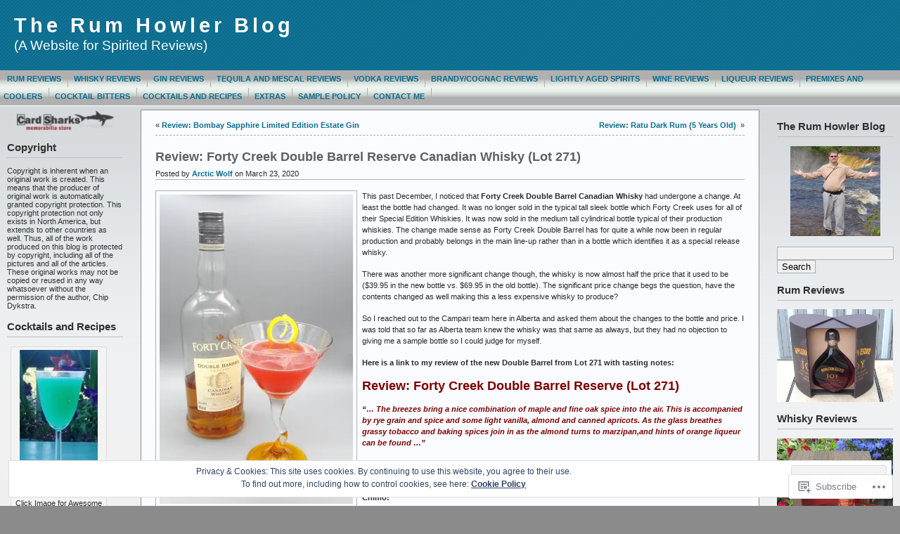

--- FILE ---
content_type: text/html; charset=UTF-8
request_url: https://therumhowlerblog.com/2020/03/23/review-forty-creek-double-barrel-reserve-canadian-whisky-lot-271/
body_size: 28311
content:
<!DOCTYPE html PUBLIC "-//W3C//DTD XHTML 1.0 Transitional//EN" "http://www.w3.org/TR/xhtml1/DTD/xhtml1-transitional.dtd">
<html xmlns="http://www.w3.org/1999/xhtml" lang="en">
<head profile="http://gmpg.org/xfn/11">
	<meta http-equiv="Content-Type" content="text/html; charset=UTF-8" />
	<title>Review: Forty Creek Double Barrel Reserve Canadian Whisky  (Lot 271) &laquo; The Rum Howler Blog</title>

	<link rel="stylesheet" href="https://s0.wp.com/wp-content/themes/pub/andreas09/style.css?m=1741693321i" type="text/css" media="screen" />
	<link rel="stylesheet" href="https://s0.wp.com/wp-content/themes/pub/andreas09/blue2.css?m=1315885645i" type="text/css" media="screen" />
	<link rel="pingback" href="https://therumhowlerblog.com/xmlrpc.php" />

	<meta name='robots' content='max-image-preview:large' />
<meta name="google-site-verification" content="d3THPjtzX0imPjkpy_OylbKtdpPLT5hJchtI4rWwGWs" />

<!-- Async WordPress.com Remote Login -->
<script id="wpcom_remote_login_js">
var wpcom_remote_login_extra_auth = '';
function wpcom_remote_login_remove_dom_node_id( element_id ) {
	var dom_node = document.getElementById( element_id );
	if ( dom_node ) { dom_node.parentNode.removeChild( dom_node ); }
}
function wpcom_remote_login_remove_dom_node_classes( class_name ) {
	var dom_nodes = document.querySelectorAll( '.' + class_name );
	for ( var i = 0; i < dom_nodes.length; i++ ) {
		dom_nodes[ i ].parentNode.removeChild( dom_nodes[ i ] );
	}
}
function wpcom_remote_login_final_cleanup() {
	wpcom_remote_login_remove_dom_node_classes( "wpcom_remote_login_msg" );
	wpcom_remote_login_remove_dom_node_id( "wpcom_remote_login_key" );
	wpcom_remote_login_remove_dom_node_id( "wpcom_remote_login_validate" );
	wpcom_remote_login_remove_dom_node_id( "wpcom_remote_login_js" );
	wpcom_remote_login_remove_dom_node_id( "wpcom_request_access_iframe" );
	wpcom_remote_login_remove_dom_node_id( "wpcom_request_access_styles" );
}

// Watch for messages back from the remote login
window.addEventListener( "message", function( e ) {
	if ( e.origin === "https://r-login.wordpress.com" ) {
		var data = {};
		try {
			data = JSON.parse( e.data );
		} catch( e ) {
			wpcom_remote_login_final_cleanup();
			return;
		}

		if ( data.msg === 'LOGIN' ) {
			// Clean up the login check iframe
			wpcom_remote_login_remove_dom_node_id( "wpcom_remote_login_key" );

			var id_regex = new RegExp( /^[0-9]+$/ );
			var token_regex = new RegExp( /^.*|.*|.*$/ );
			if (
				token_regex.test( data.token )
				&& id_regex.test( data.wpcomid )
			) {
				// We have everything we need to ask for a login
				var script = document.createElement( "script" );
				script.setAttribute( "id", "wpcom_remote_login_validate" );
				script.src = '/remote-login.php?wpcom_remote_login=validate'
					+ '&wpcomid=' + data.wpcomid
					+ '&token=' + encodeURIComponent( data.token )
					+ '&host=' + window.location.protocol
					+ '//' + window.location.hostname
					+ '&postid=52680'
					+ '&is_singular=1';
				document.body.appendChild( script );
			}

			return;
		}

		// Safari ITP, not logged in, so redirect
		if ( data.msg === 'LOGIN-REDIRECT' ) {
			window.location = 'https://wordpress.com/log-in?redirect_to=' + window.location.href;
			return;
		}

		// Safari ITP, storage access failed, remove the request
		if ( data.msg === 'LOGIN-REMOVE' ) {
			var css_zap = 'html { -webkit-transition: margin-top 1s; transition: margin-top 1s; } /* 9001 */ html { margin-top: 0 !important; } * html body { margin-top: 0 !important; } @media screen and ( max-width: 782px ) { html { margin-top: 0 !important; } * html body { margin-top: 0 !important; } }';
			var style_zap = document.createElement( 'style' );
			style_zap.type = 'text/css';
			style_zap.appendChild( document.createTextNode( css_zap ) );
			document.body.appendChild( style_zap );

			var e = document.getElementById( 'wpcom_request_access_iframe' );
			e.parentNode.removeChild( e );

			document.cookie = 'wordpress_com_login_access=denied; path=/; max-age=31536000';

			return;
		}

		// Safari ITP
		if ( data.msg === 'REQUEST_ACCESS' ) {
			console.log( 'request access: safari' );

			// Check ITP iframe enable/disable knob
			if ( wpcom_remote_login_extra_auth !== 'safari_itp_iframe' ) {
				return;
			}

			// If we are in a "private window" there is no ITP.
			var private_window = false;
			try {
				var opendb = window.openDatabase( null, null, null, null );
			} catch( e ) {
				private_window = true;
			}

			if ( private_window ) {
				console.log( 'private window' );
				return;
			}

			var iframe = document.createElement( 'iframe' );
			iframe.id = 'wpcom_request_access_iframe';
			iframe.setAttribute( 'scrolling', 'no' );
			iframe.setAttribute( 'sandbox', 'allow-storage-access-by-user-activation allow-scripts allow-same-origin allow-top-navigation-by-user-activation' );
			iframe.src = 'https://r-login.wordpress.com/remote-login.php?wpcom_remote_login=request_access&origin=' + encodeURIComponent( data.origin ) + '&wpcomid=' + encodeURIComponent( data.wpcomid );

			var css = 'html { -webkit-transition: margin-top 1s; transition: margin-top 1s; } /* 9001 */ html { margin-top: 46px !important; } * html body { margin-top: 46px !important; } @media screen and ( max-width: 660px ) { html { margin-top: 71px !important; } * html body { margin-top: 71px !important; } #wpcom_request_access_iframe { display: block; height: 71px !important; } } #wpcom_request_access_iframe { border: 0px; height: 46px; position: fixed; top: 0; left: 0; width: 100%; min-width: 100%; z-index: 99999; background: #23282d; } ';

			var style = document.createElement( 'style' );
			style.type = 'text/css';
			style.id = 'wpcom_request_access_styles';
			style.appendChild( document.createTextNode( css ) );
			document.body.appendChild( style );

			document.body.appendChild( iframe );
		}

		if ( data.msg === 'DONE' ) {
			wpcom_remote_login_final_cleanup();
		}
	}
}, false );

// Inject the remote login iframe after the page has had a chance to load
// more critical resources
window.addEventListener( "DOMContentLoaded", function( e ) {
	var iframe = document.createElement( "iframe" );
	iframe.style.display = "none";
	iframe.setAttribute( "scrolling", "no" );
	iframe.setAttribute( "id", "wpcom_remote_login_key" );
	iframe.src = "https://r-login.wordpress.com/remote-login.php"
		+ "?wpcom_remote_login=key"
		+ "&origin=aHR0cHM6Ly90aGVydW1ob3dsZXJibG9nLmNvbQ%3D%3D"
		+ "&wpcomid=9938644"
		+ "&time=" + Math.floor( Date.now() / 1000 );
	document.body.appendChild( iframe );
}, false );
</script>
<link rel='dns-prefetch' href='//s0.wp.com' />
<link rel="alternate" type="application/rss+xml" title="The Rum Howler Blog &raquo; Feed" href="https://therumhowlerblog.com/feed/" />
<link rel="alternate" type="application/rss+xml" title="The Rum Howler Blog &raquo; Comments Feed" href="https://therumhowlerblog.com/comments/feed/" />
	<script type="text/javascript">
		/* <![CDATA[ */
		function addLoadEvent(func) {
			var oldonload = window.onload;
			if (typeof window.onload != 'function') {
				window.onload = func;
			} else {
				window.onload = function () {
					oldonload();
					func();
				}
			}
		}
		/* ]]> */
	</script>
	<link crossorigin='anonymous' rel='stylesheet' id='all-css-0-1' href='/_static/??-eJx9jFEKwjAQRC9kXKqV+iOeJSRLSbPJBndD6O1tpFAQ8WfgMTMPWjGOs2JWSNUUqnPIAi34GVUA69ZyDGjINlBMhayigOhKeHYiJ/gtWFCLdXFnSMw9fKXt/MIu8aaw6Bf9U1KIeIg/1OfP9Bim2/VyH6dhXN5pUk2g&cssminify=yes' type='text/css' media='all' />
<style id='wp-emoji-styles-inline-css'>

	img.wp-smiley, img.emoji {
		display: inline !important;
		border: none !important;
		box-shadow: none !important;
		height: 1em !important;
		width: 1em !important;
		margin: 0 0.07em !important;
		vertical-align: -0.1em !important;
		background: none !important;
		padding: 0 !important;
	}
/*# sourceURL=wp-emoji-styles-inline-css */
</style>
<link crossorigin='anonymous' rel='stylesheet' id='all-css-2-1' href='/wp-content/plugins/gutenberg-core/v22.2.0/build/styles/block-library/style.css?m=1764855221i&cssminify=yes' type='text/css' media='all' />
<style id='wp-block-library-inline-css'>
.has-text-align-justify {
	text-align:justify;
}
.has-text-align-justify{text-align:justify;}

/*# sourceURL=wp-block-library-inline-css */
</style><style id='global-styles-inline-css'>
:root{--wp--preset--aspect-ratio--square: 1;--wp--preset--aspect-ratio--4-3: 4/3;--wp--preset--aspect-ratio--3-4: 3/4;--wp--preset--aspect-ratio--3-2: 3/2;--wp--preset--aspect-ratio--2-3: 2/3;--wp--preset--aspect-ratio--16-9: 16/9;--wp--preset--aspect-ratio--9-16: 9/16;--wp--preset--color--black: #000000;--wp--preset--color--cyan-bluish-gray: #abb8c3;--wp--preset--color--white: #ffffff;--wp--preset--color--pale-pink: #f78da7;--wp--preset--color--vivid-red: #cf2e2e;--wp--preset--color--luminous-vivid-orange: #ff6900;--wp--preset--color--luminous-vivid-amber: #fcb900;--wp--preset--color--light-green-cyan: #7bdcb5;--wp--preset--color--vivid-green-cyan: #00d084;--wp--preset--color--pale-cyan-blue: #8ed1fc;--wp--preset--color--vivid-cyan-blue: #0693e3;--wp--preset--color--vivid-purple: #9b51e0;--wp--preset--gradient--vivid-cyan-blue-to-vivid-purple: linear-gradient(135deg,rgb(6,147,227) 0%,rgb(155,81,224) 100%);--wp--preset--gradient--light-green-cyan-to-vivid-green-cyan: linear-gradient(135deg,rgb(122,220,180) 0%,rgb(0,208,130) 100%);--wp--preset--gradient--luminous-vivid-amber-to-luminous-vivid-orange: linear-gradient(135deg,rgb(252,185,0) 0%,rgb(255,105,0) 100%);--wp--preset--gradient--luminous-vivid-orange-to-vivid-red: linear-gradient(135deg,rgb(255,105,0) 0%,rgb(207,46,46) 100%);--wp--preset--gradient--very-light-gray-to-cyan-bluish-gray: linear-gradient(135deg,rgb(238,238,238) 0%,rgb(169,184,195) 100%);--wp--preset--gradient--cool-to-warm-spectrum: linear-gradient(135deg,rgb(74,234,220) 0%,rgb(151,120,209) 20%,rgb(207,42,186) 40%,rgb(238,44,130) 60%,rgb(251,105,98) 80%,rgb(254,248,76) 100%);--wp--preset--gradient--blush-light-purple: linear-gradient(135deg,rgb(255,206,236) 0%,rgb(152,150,240) 100%);--wp--preset--gradient--blush-bordeaux: linear-gradient(135deg,rgb(254,205,165) 0%,rgb(254,45,45) 50%,rgb(107,0,62) 100%);--wp--preset--gradient--luminous-dusk: linear-gradient(135deg,rgb(255,203,112) 0%,rgb(199,81,192) 50%,rgb(65,88,208) 100%);--wp--preset--gradient--pale-ocean: linear-gradient(135deg,rgb(255,245,203) 0%,rgb(182,227,212) 50%,rgb(51,167,181) 100%);--wp--preset--gradient--electric-grass: linear-gradient(135deg,rgb(202,248,128) 0%,rgb(113,206,126) 100%);--wp--preset--gradient--midnight: linear-gradient(135deg,rgb(2,3,129) 0%,rgb(40,116,252) 100%);--wp--preset--font-size--small: 13px;--wp--preset--font-size--medium: 20px;--wp--preset--font-size--large: 36px;--wp--preset--font-size--x-large: 42px;--wp--preset--font-family--albert-sans: 'Albert Sans', sans-serif;--wp--preset--font-family--alegreya: Alegreya, serif;--wp--preset--font-family--arvo: Arvo, serif;--wp--preset--font-family--bodoni-moda: 'Bodoni Moda', serif;--wp--preset--font-family--bricolage-grotesque: 'Bricolage Grotesque', sans-serif;--wp--preset--font-family--cabin: Cabin, sans-serif;--wp--preset--font-family--chivo: Chivo, sans-serif;--wp--preset--font-family--commissioner: Commissioner, sans-serif;--wp--preset--font-family--cormorant: Cormorant, serif;--wp--preset--font-family--courier-prime: 'Courier Prime', monospace;--wp--preset--font-family--crimson-pro: 'Crimson Pro', serif;--wp--preset--font-family--dm-mono: 'DM Mono', monospace;--wp--preset--font-family--dm-sans: 'DM Sans', sans-serif;--wp--preset--font-family--dm-serif-display: 'DM Serif Display', serif;--wp--preset--font-family--domine: Domine, serif;--wp--preset--font-family--eb-garamond: 'EB Garamond', serif;--wp--preset--font-family--epilogue: Epilogue, sans-serif;--wp--preset--font-family--fahkwang: Fahkwang, sans-serif;--wp--preset--font-family--figtree: Figtree, sans-serif;--wp--preset--font-family--fira-sans: 'Fira Sans', sans-serif;--wp--preset--font-family--fjalla-one: 'Fjalla One', sans-serif;--wp--preset--font-family--fraunces: Fraunces, serif;--wp--preset--font-family--gabarito: Gabarito, system-ui;--wp--preset--font-family--ibm-plex-mono: 'IBM Plex Mono', monospace;--wp--preset--font-family--ibm-plex-sans: 'IBM Plex Sans', sans-serif;--wp--preset--font-family--ibarra-real-nova: 'Ibarra Real Nova', serif;--wp--preset--font-family--instrument-serif: 'Instrument Serif', serif;--wp--preset--font-family--inter: Inter, sans-serif;--wp--preset--font-family--josefin-sans: 'Josefin Sans', sans-serif;--wp--preset--font-family--jost: Jost, sans-serif;--wp--preset--font-family--libre-baskerville: 'Libre Baskerville', serif;--wp--preset--font-family--libre-franklin: 'Libre Franklin', sans-serif;--wp--preset--font-family--literata: Literata, serif;--wp--preset--font-family--lora: Lora, serif;--wp--preset--font-family--merriweather: Merriweather, serif;--wp--preset--font-family--montserrat: Montserrat, sans-serif;--wp--preset--font-family--newsreader: Newsreader, serif;--wp--preset--font-family--noto-sans-mono: 'Noto Sans Mono', sans-serif;--wp--preset--font-family--nunito: Nunito, sans-serif;--wp--preset--font-family--open-sans: 'Open Sans', sans-serif;--wp--preset--font-family--overpass: Overpass, sans-serif;--wp--preset--font-family--pt-serif: 'PT Serif', serif;--wp--preset--font-family--petrona: Petrona, serif;--wp--preset--font-family--piazzolla: Piazzolla, serif;--wp--preset--font-family--playfair-display: 'Playfair Display', serif;--wp--preset--font-family--plus-jakarta-sans: 'Plus Jakarta Sans', sans-serif;--wp--preset--font-family--poppins: Poppins, sans-serif;--wp--preset--font-family--raleway: Raleway, sans-serif;--wp--preset--font-family--roboto: Roboto, sans-serif;--wp--preset--font-family--roboto-slab: 'Roboto Slab', serif;--wp--preset--font-family--rubik: Rubik, sans-serif;--wp--preset--font-family--rufina: Rufina, serif;--wp--preset--font-family--sora: Sora, sans-serif;--wp--preset--font-family--source-sans-3: 'Source Sans 3', sans-serif;--wp--preset--font-family--source-serif-4: 'Source Serif 4', serif;--wp--preset--font-family--space-mono: 'Space Mono', monospace;--wp--preset--font-family--syne: Syne, sans-serif;--wp--preset--font-family--texturina: Texturina, serif;--wp--preset--font-family--urbanist: Urbanist, sans-serif;--wp--preset--font-family--work-sans: 'Work Sans', sans-serif;--wp--preset--spacing--20: 0.44rem;--wp--preset--spacing--30: 0.67rem;--wp--preset--spacing--40: 1rem;--wp--preset--spacing--50: 1.5rem;--wp--preset--spacing--60: 2.25rem;--wp--preset--spacing--70: 3.38rem;--wp--preset--spacing--80: 5.06rem;--wp--preset--shadow--natural: 6px 6px 9px rgba(0, 0, 0, 0.2);--wp--preset--shadow--deep: 12px 12px 50px rgba(0, 0, 0, 0.4);--wp--preset--shadow--sharp: 6px 6px 0px rgba(0, 0, 0, 0.2);--wp--preset--shadow--outlined: 6px 6px 0px -3px rgb(255, 255, 255), 6px 6px rgb(0, 0, 0);--wp--preset--shadow--crisp: 6px 6px 0px rgb(0, 0, 0);}:where(.is-layout-flex){gap: 0.5em;}:where(.is-layout-grid){gap: 0.5em;}body .is-layout-flex{display: flex;}.is-layout-flex{flex-wrap: wrap;align-items: center;}.is-layout-flex > :is(*, div){margin: 0;}body .is-layout-grid{display: grid;}.is-layout-grid > :is(*, div){margin: 0;}:where(.wp-block-columns.is-layout-flex){gap: 2em;}:where(.wp-block-columns.is-layout-grid){gap: 2em;}:where(.wp-block-post-template.is-layout-flex){gap: 1.25em;}:where(.wp-block-post-template.is-layout-grid){gap: 1.25em;}.has-black-color{color: var(--wp--preset--color--black) !important;}.has-cyan-bluish-gray-color{color: var(--wp--preset--color--cyan-bluish-gray) !important;}.has-white-color{color: var(--wp--preset--color--white) !important;}.has-pale-pink-color{color: var(--wp--preset--color--pale-pink) !important;}.has-vivid-red-color{color: var(--wp--preset--color--vivid-red) !important;}.has-luminous-vivid-orange-color{color: var(--wp--preset--color--luminous-vivid-orange) !important;}.has-luminous-vivid-amber-color{color: var(--wp--preset--color--luminous-vivid-amber) !important;}.has-light-green-cyan-color{color: var(--wp--preset--color--light-green-cyan) !important;}.has-vivid-green-cyan-color{color: var(--wp--preset--color--vivid-green-cyan) !important;}.has-pale-cyan-blue-color{color: var(--wp--preset--color--pale-cyan-blue) !important;}.has-vivid-cyan-blue-color{color: var(--wp--preset--color--vivid-cyan-blue) !important;}.has-vivid-purple-color{color: var(--wp--preset--color--vivid-purple) !important;}.has-black-background-color{background-color: var(--wp--preset--color--black) !important;}.has-cyan-bluish-gray-background-color{background-color: var(--wp--preset--color--cyan-bluish-gray) !important;}.has-white-background-color{background-color: var(--wp--preset--color--white) !important;}.has-pale-pink-background-color{background-color: var(--wp--preset--color--pale-pink) !important;}.has-vivid-red-background-color{background-color: var(--wp--preset--color--vivid-red) !important;}.has-luminous-vivid-orange-background-color{background-color: var(--wp--preset--color--luminous-vivid-orange) !important;}.has-luminous-vivid-amber-background-color{background-color: var(--wp--preset--color--luminous-vivid-amber) !important;}.has-light-green-cyan-background-color{background-color: var(--wp--preset--color--light-green-cyan) !important;}.has-vivid-green-cyan-background-color{background-color: var(--wp--preset--color--vivid-green-cyan) !important;}.has-pale-cyan-blue-background-color{background-color: var(--wp--preset--color--pale-cyan-blue) !important;}.has-vivid-cyan-blue-background-color{background-color: var(--wp--preset--color--vivid-cyan-blue) !important;}.has-vivid-purple-background-color{background-color: var(--wp--preset--color--vivid-purple) !important;}.has-black-border-color{border-color: var(--wp--preset--color--black) !important;}.has-cyan-bluish-gray-border-color{border-color: var(--wp--preset--color--cyan-bluish-gray) !important;}.has-white-border-color{border-color: var(--wp--preset--color--white) !important;}.has-pale-pink-border-color{border-color: var(--wp--preset--color--pale-pink) !important;}.has-vivid-red-border-color{border-color: var(--wp--preset--color--vivid-red) !important;}.has-luminous-vivid-orange-border-color{border-color: var(--wp--preset--color--luminous-vivid-orange) !important;}.has-luminous-vivid-amber-border-color{border-color: var(--wp--preset--color--luminous-vivid-amber) !important;}.has-light-green-cyan-border-color{border-color: var(--wp--preset--color--light-green-cyan) !important;}.has-vivid-green-cyan-border-color{border-color: var(--wp--preset--color--vivid-green-cyan) !important;}.has-pale-cyan-blue-border-color{border-color: var(--wp--preset--color--pale-cyan-blue) !important;}.has-vivid-cyan-blue-border-color{border-color: var(--wp--preset--color--vivid-cyan-blue) !important;}.has-vivid-purple-border-color{border-color: var(--wp--preset--color--vivid-purple) !important;}.has-vivid-cyan-blue-to-vivid-purple-gradient-background{background: var(--wp--preset--gradient--vivid-cyan-blue-to-vivid-purple) !important;}.has-light-green-cyan-to-vivid-green-cyan-gradient-background{background: var(--wp--preset--gradient--light-green-cyan-to-vivid-green-cyan) !important;}.has-luminous-vivid-amber-to-luminous-vivid-orange-gradient-background{background: var(--wp--preset--gradient--luminous-vivid-amber-to-luminous-vivid-orange) !important;}.has-luminous-vivid-orange-to-vivid-red-gradient-background{background: var(--wp--preset--gradient--luminous-vivid-orange-to-vivid-red) !important;}.has-very-light-gray-to-cyan-bluish-gray-gradient-background{background: var(--wp--preset--gradient--very-light-gray-to-cyan-bluish-gray) !important;}.has-cool-to-warm-spectrum-gradient-background{background: var(--wp--preset--gradient--cool-to-warm-spectrum) !important;}.has-blush-light-purple-gradient-background{background: var(--wp--preset--gradient--blush-light-purple) !important;}.has-blush-bordeaux-gradient-background{background: var(--wp--preset--gradient--blush-bordeaux) !important;}.has-luminous-dusk-gradient-background{background: var(--wp--preset--gradient--luminous-dusk) !important;}.has-pale-ocean-gradient-background{background: var(--wp--preset--gradient--pale-ocean) !important;}.has-electric-grass-gradient-background{background: var(--wp--preset--gradient--electric-grass) !important;}.has-midnight-gradient-background{background: var(--wp--preset--gradient--midnight) !important;}.has-small-font-size{font-size: var(--wp--preset--font-size--small) !important;}.has-medium-font-size{font-size: var(--wp--preset--font-size--medium) !important;}.has-large-font-size{font-size: var(--wp--preset--font-size--large) !important;}.has-x-large-font-size{font-size: var(--wp--preset--font-size--x-large) !important;}.has-albert-sans-font-family{font-family: var(--wp--preset--font-family--albert-sans) !important;}.has-alegreya-font-family{font-family: var(--wp--preset--font-family--alegreya) !important;}.has-arvo-font-family{font-family: var(--wp--preset--font-family--arvo) !important;}.has-bodoni-moda-font-family{font-family: var(--wp--preset--font-family--bodoni-moda) !important;}.has-bricolage-grotesque-font-family{font-family: var(--wp--preset--font-family--bricolage-grotesque) !important;}.has-cabin-font-family{font-family: var(--wp--preset--font-family--cabin) !important;}.has-chivo-font-family{font-family: var(--wp--preset--font-family--chivo) !important;}.has-commissioner-font-family{font-family: var(--wp--preset--font-family--commissioner) !important;}.has-cormorant-font-family{font-family: var(--wp--preset--font-family--cormorant) !important;}.has-courier-prime-font-family{font-family: var(--wp--preset--font-family--courier-prime) !important;}.has-crimson-pro-font-family{font-family: var(--wp--preset--font-family--crimson-pro) !important;}.has-dm-mono-font-family{font-family: var(--wp--preset--font-family--dm-mono) !important;}.has-dm-sans-font-family{font-family: var(--wp--preset--font-family--dm-sans) !important;}.has-dm-serif-display-font-family{font-family: var(--wp--preset--font-family--dm-serif-display) !important;}.has-domine-font-family{font-family: var(--wp--preset--font-family--domine) !important;}.has-eb-garamond-font-family{font-family: var(--wp--preset--font-family--eb-garamond) !important;}.has-epilogue-font-family{font-family: var(--wp--preset--font-family--epilogue) !important;}.has-fahkwang-font-family{font-family: var(--wp--preset--font-family--fahkwang) !important;}.has-figtree-font-family{font-family: var(--wp--preset--font-family--figtree) !important;}.has-fira-sans-font-family{font-family: var(--wp--preset--font-family--fira-sans) !important;}.has-fjalla-one-font-family{font-family: var(--wp--preset--font-family--fjalla-one) !important;}.has-fraunces-font-family{font-family: var(--wp--preset--font-family--fraunces) !important;}.has-gabarito-font-family{font-family: var(--wp--preset--font-family--gabarito) !important;}.has-ibm-plex-mono-font-family{font-family: var(--wp--preset--font-family--ibm-plex-mono) !important;}.has-ibm-plex-sans-font-family{font-family: var(--wp--preset--font-family--ibm-plex-sans) !important;}.has-ibarra-real-nova-font-family{font-family: var(--wp--preset--font-family--ibarra-real-nova) !important;}.has-instrument-serif-font-family{font-family: var(--wp--preset--font-family--instrument-serif) !important;}.has-inter-font-family{font-family: var(--wp--preset--font-family--inter) !important;}.has-josefin-sans-font-family{font-family: var(--wp--preset--font-family--josefin-sans) !important;}.has-jost-font-family{font-family: var(--wp--preset--font-family--jost) !important;}.has-libre-baskerville-font-family{font-family: var(--wp--preset--font-family--libre-baskerville) !important;}.has-libre-franklin-font-family{font-family: var(--wp--preset--font-family--libre-franklin) !important;}.has-literata-font-family{font-family: var(--wp--preset--font-family--literata) !important;}.has-lora-font-family{font-family: var(--wp--preset--font-family--lora) !important;}.has-merriweather-font-family{font-family: var(--wp--preset--font-family--merriweather) !important;}.has-montserrat-font-family{font-family: var(--wp--preset--font-family--montserrat) !important;}.has-newsreader-font-family{font-family: var(--wp--preset--font-family--newsreader) !important;}.has-noto-sans-mono-font-family{font-family: var(--wp--preset--font-family--noto-sans-mono) !important;}.has-nunito-font-family{font-family: var(--wp--preset--font-family--nunito) !important;}.has-open-sans-font-family{font-family: var(--wp--preset--font-family--open-sans) !important;}.has-overpass-font-family{font-family: var(--wp--preset--font-family--overpass) !important;}.has-pt-serif-font-family{font-family: var(--wp--preset--font-family--pt-serif) !important;}.has-petrona-font-family{font-family: var(--wp--preset--font-family--petrona) !important;}.has-piazzolla-font-family{font-family: var(--wp--preset--font-family--piazzolla) !important;}.has-playfair-display-font-family{font-family: var(--wp--preset--font-family--playfair-display) !important;}.has-plus-jakarta-sans-font-family{font-family: var(--wp--preset--font-family--plus-jakarta-sans) !important;}.has-poppins-font-family{font-family: var(--wp--preset--font-family--poppins) !important;}.has-raleway-font-family{font-family: var(--wp--preset--font-family--raleway) !important;}.has-roboto-font-family{font-family: var(--wp--preset--font-family--roboto) !important;}.has-roboto-slab-font-family{font-family: var(--wp--preset--font-family--roboto-slab) !important;}.has-rubik-font-family{font-family: var(--wp--preset--font-family--rubik) !important;}.has-rufina-font-family{font-family: var(--wp--preset--font-family--rufina) !important;}.has-sora-font-family{font-family: var(--wp--preset--font-family--sora) !important;}.has-source-sans-3-font-family{font-family: var(--wp--preset--font-family--source-sans-3) !important;}.has-source-serif-4-font-family{font-family: var(--wp--preset--font-family--source-serif-4) !important;}.has-space-mono-font-family{font-family: var(--wp--preset--font-family--space-mono) !important;}.has-syne-font-family{font-family: var(--wp--preset--font-family--syne) !important;}.has-texturina-font-family{font-family: var(--wp--preset--font-family--texturina) !important;}.has-urbanist-font-family{font-family: var(--wp--preset--font-family--urbanist) !important;}.has-work-sans-font-family{font-family: var(--wp--preset--font-family--work-sans) !important;}
/*# sourceURL=global-styles-inline-css */
</style>

<style id='classic-theme-styles-inline-css'>
/*! This file is auto-generated */
.wp-block-button__link{color:#fff;background-color:#32373c;border-radius:9999px;box-shadow:none;text-decoration:none;padding:calc(.667em + 2px) calc(1.333em + 2px);font-size:1.125em}.wp-block-file__button{background:#32373c;color:#fff;text-decoration:none}
/*# sourceURL=/wp-includes/css/classic-themes.min.css */
</style>
<link crossorigin='anonymous' rel='stylesheet' id='all-css-4-1' href='/_static/??-eJx9jVsKAjEMRTdkLAUf44e4lrYTa6VpS5MyLt8oiAgyP+HecA/HLA1CLYJFDA1oecRU2ITaUf/UnBhdEM7JYUbS2TYwb8x/bElzRFGcPxkEH+tIUw143zoyg15Kg0Bu6uI1rqPPNWqMb9u3rkERK+QanKRafgpcs0v9hV7obHenw3S0097en2FWa1s=&cssminify=yes' type='text/css' media='all' />
<link crossorigin='anonymous' rel='stylesheet' id='print-css-5-1' href='/wp-content/mu-plugins/global-print/global-print.css?m=1465851035i&cssminify=yes' type='text/css' media='print' />
<style id='jetpack-global-styles-frontend-style-inline-css'>
:root { --font-headings: unset; --font-base: unset; --font-headings-default: -apple-system,BlinkMacSystemFont,"Segoe UI",Roboto,Oxygen-Sans,Ubuntu,Cantarell,"Helvetica Neue",sans-serif; --font-base-default: -apple-system,BlinkMacSystemFont,"Segoe UI",Roboto,Oxygen-Sans,Ubuntu,Cantarell,"Helvetica Neue",sans-serif;}
/*# sourceURL=jetpack-global-styles-frontend-style-inline-css */
</style>
<link crossorigin='anonymous' rel='stylesheet' id='all-css-8-1' href='/_static/??-eJyNjcEKwjAQRH/IuFRT6kX8FNkmS5K6yQY3Qfx7bfEiXrwM82B4A49qnJRGpUHupnIPqSgs1Cq624chi6zhO5OCRryTR++fW00l7J3qDv43XVNxoOISsmEJol/wY2uR8vs3WggsM/I6uOTzMI3Hw8lOg11eUT1JKA==&cssminify=yes' type='text/css' media='all' />
<script type="text/javascript" id="jetpack_related-posts-js-extra">
/* <![CDATA[ */
var related_posts_js_options = {"post_heading":"h4"};
//# sourceURL=jetpack_related-posts-js-extra
/* ]]> */
</script>
<script type="text/javascript" id="wpcom-actionbar-placeholder-js-extra">
/* <![CDATA[ */
var actionbardata = {"siteID":"9938644","postID":"52680","siteURL":"https://therumhowlerblog.com","xhrURL":"https://therumhowlerblog.com/wp-admin/admin-ajax.php","nonce":"761f12cbc2","isLoggedIn":"","statusMessage":"","subsEmailDefault":"instantly","proxyScriptUrl":"https://s0.wp.com/wp-content/js/wpcom-proxy-request.js?m=1513050504i&amp;ver=20211021","shortlink":"https://wp.me/pFHuI-dHG","i18n":{"followedText":"New posts from this site will now appear in your \u003Ca href=\"https://wordpress.com/reader\"\u003EReader\u003C/a\u003E","foldBar":"Collapse this bar","unfoldBar":"Expand this bar","shortLinkCopied":"Shortlink copied to clipboard."}};
//# sourceURL=wpcom-actionbar-placeholder-js-extra
/* ]]> */
</script>
<script type="text/javascript" id="jetpack-mu-wpcom-settings-js-before">
/* <![CDATA[ */
var JETPACK_MU_WPCOM_SETTINGS = {"assetsUrl":"https://s0.wp.com/wp-content/mu-plugins/jetpack-mu-wpcom-plugin/moon/jetpack_vendor/automattic/jetpack-mu-wpcom/src/build/"};
//# sourceURL=jetpack-mu-wpcom-settings-js-before
/* ]]> */
</script>
<script crossorigin='anonymous' type='text/javascript'  src='/_static/??-eJxdjd0KwjAMhV/ILHNQvRIfRbq2jNY2CU236du7gYh6dfg4f7gKOKYWqGGZQfI8RVJMoYl19zdjYSa8RXI4zjF7rCHbFjwIa9Nf6kqkLukBv4bTlskNpPLj+e+NmafP7crVW6/gslUNuhddEVyGXYCYYPJSt4lruRzPxvT9aRhMegHKMEgx'></script>
<script type="text/javascript" id="rlt-proxy-js-after">
/* <![CDATA[ */
	rltInitialize( {"token":null,"iframeOrigins":["https:\/\/widgets.wp.com"]} );
//# sourceURL=rlt-proxy-js-after
/* ]]> */
</script>
<link rel="EditURI" type="application/rsd+xml" title="RSD" href="https://therumhowlerblog.wordpress.com/xmlrpc.php?rsd" />
<meta name="generator" content="WordPress.com" />
<link rel="canonical" href="https://therumhowlerblog.com/2020/03/23/review-forty-creek-double-barrel-reserve-canadian-whisky-lot-271/" />
<link rel='shortlink' href='https://wp.me/pFHuI-dHG' />
<link rel="alternate" type="application/json+oembed" href="https://public-api.wordpress.com/oembed/?format=json&amp;url=https%3A%2F%2Ftherumhowlerblog.com%2F2020%2F03%2F23%2Freview-forty-creek-double-barrel-reserve-canadian-whisky-lot-271%2F&amp;for=wpcom-auto-discovery" /><link rel="alternate" type="application/xml+oembed" href="https://public-api.wordpress.com/oembed/?format=xml&amp;url=https%3A%2F%2Ftherumhowlerblog.com%2F2020%2F03%2F23%2Freview-forty-creek-double-barrel-reserve-canadian-whisky-lot-271%2F&amp;for=wpcom-auto-discovery" />
<!-- Jetpack Open Graph Tags -->
<meta property="og:type" content="article" />
<meta property="og:title" content="Review: Forty Creek Double Barrel Reserve Canadian Whisky  (Lot 271)" />
<meta property="og:url" content="https://therumhowlerblog.com/2020/03/23/review-forty-creek-double-barrel-reserve-canadian-whisky-lot-271/" />
<meta property="og:description" content="This past December, I noticed that Forty Creek Double Barrel Canadian Whisky had undergone a change. At least the bottle had changed. It was no longer sold in the typical tall sleek bottle which Fo…" />
<meta property="article:published_time" content="2020-03-23T16:00:55+00:00" />
<meta property="article:modified_time" content="2020-03-23T17:43:55+00:00" />
<meta property="og:site_name" content="The Rum Howler Blog" />
<meta property="og:image" content="https://therumhowlerblog.com/wp-content/uploads/2020/01/forty-creek-double-barrel.jpg" />
<meta property="og:image:width" content="500" />
<meta property="og:image:height" content="1000" />
<meta property="og:image:alt" content="" />
<meta property="og:locale" content="en_US" />
<meta property="article:publisher" content="https://www.facebook.com/WordPresscom" />
<meta name="twitter:creator" content="@RumHowler" />
<meta name="twitter:site" content="@RumHowler" />
<meta name="twitter:text:title" content="Review: Forty Creek Double Barrel Reserve Canadian Whisky (Lot&nbsp;271)" />
<meta name="twitter:image" content="https://therumhowlerblog.com/wp-content/uploads/2020/01/forty-creek-double-barrel.jpg?w=640" />
<meta name="twitter:card" content="summary_large_image" />

<!-- End Jetpack Open Graph Tags -->
<link rel="shortcut icon" type="image/x-icon" href="https://secure.gravatar.com/blavatar/98a62f07aaf529260e331fe21e17572342c87aa11c2d0bbc36b5100fdff8a170?s=32" sizes="16x16" />
<link rel="icon" type="image/x-icon" href="https://secure.gravatar.com/blavatar/98a62f07aaf529260e331fe21e17572342c87aa11c2d0bbc36b5100fdff8a170?s=32" sizes="16x16" />
<link rel="apple-touch-icon" href="https://secure.gravatar.com/blavatar/98a62f07aaf529260e331fe21e17572342c87aa11c2d0bbc36b5100fdff8a170?s=114" />
<link rel='openid.server' href='https://therumhowlerblog.com/?openidserver=1' />
<link rel='openid.delegate' href='https://therumhowlerblog.com/' />
<link rel="search" type="application/opensearchdescription+xml" href="https://therumhowlerblog.com/osd.xml" title="The Rum Howler Blog" />
<link rel="search" type="application/opensearchdescription+xml" href="https://s1.wp.com/opensearch.xml" title="WordPress.com" />
		<style id="wpcom-hotfix-masterbar-style">
			@media screen and (min-width: 783px) {
				#wpadminbar .quicklinks li#wp-admin-bar-my-account.with-avatar > a img {
					margin-top: 5px;
				}
			}
		</style>
				<style type="text/css">
			.recentcomments a {
				display: inline !important;
				padding: 0 !important;
				margin: 0 !important;
			}

			table.recentcommentsavatartop img.avatar, table.recentcommentsavatarend img.avatar {
				border: 0px;
				margin: 0;
			}

			table.recentcommentsavatartop a, table.recentcommentsavatarend a {
				border: 0px !important;
				background-color: transparent !important;
			}

			td.recentcommentsavatarend, td.recentcommentsavatartop {
				padding: 0px 0px 1px 0px;
				margin: 0px;
			}

			td.recentcommentstextend {
				border: none !important;
				padding: 0px 0px 2px 10px;
			}

			.rtl td.recentcommentstextend {
				padding: 0px 10px 2px 0px;
			}

			td.recentcommentstexttop {
				border: none;
				padding: 0px 0px 0px 10px;
			}

			.rtl td.recentcommentstexttop {
				padding: 0px 10px 0px 0px;
			}
		</style>
		<meta name="description" content="This past December, I noticed that Forty Creek Double Barrel Canadian Whisky had undergone a change. At least the bottle had changed. It was no longer sold in the typical tall sleek bottle which Forty Creek uses for all of their Special Edition Whiskies. It was now sold in the medium tall cylindrical bottle typical&hellip;" />
		<script type="text/javascript">

			window.doNotSellCallback = function() {

				var linkElements = [
					'a[href="https://wordpress.com/?ref=footer_blog"]',
					'a[href="https://wordpress.com/?ref=footer_website"]',
					'a[href="https://wordpress.com/?ref=vertical_footer"]',
					'a[href^="https://wordpress.com/?ref=footer_segment_"]',
				].join(',');

				var dnsLink = document.createElement( 'a' );
				dnsLink.href = 'https://wordpress.com/advertising-program-optout/';
				dnsLink.classList.add( 'do-not-sell-link' );
				dnsLink.rel = 'nofollow';
				dnsLink.style.marginLeft = '0.5em';
				dnsLink.textContent = 'Do Not Sell or Share My Personal Information';

				var creditLinks = document.querySelectorAll( linkElements );

				if ( 0 === creditLinks.length ) {
					return false;
				}

				Array.prototype.forEach.call( creditLinks, function( el ) {
					el.insertAdjacentElement( 'afterend', dnsLink );
				});

				return true;
			};

		</script>
		<script type="text/javascript">
	window.google_analytics_uacct = "UA-52447-2";
</script>

<script type="text/javascript">
	var _gaq = _gaq || [];
	_gaq.push(['_setAccount', 'UA-52447-2']);
	_gaq.push(['_gat._anonymizeIp']);
	_gaq.push(['_setDomainName', 'none']);
	_gaq.push(['_setAllowLinker', true]);
	_gaq.push(['_initData']);
	_gaq.push(['_trackPageview']);

	(function() {
		var ga = document.createElement('script'); ga.type = 'text/javascript'; ga.async = true;
		ga.src = ('https:' == document.location.protocol ? 'https://ssl' : 'http://www') + '.google-analytics.com/ga.js';
		(document.getElementsByTagName('head')[0] || document.getElementsByTagName('body')[0]).appendChild(ga);
	})();
</script>

<link crossorigin='anonymous' rel='stylesheet' id='all-css-0-3' href='/_static/??-eJyVzEEKg0AMheELVYOVVrooPUrRGEp0JhkmE7y+FrTQpcv/8fhgSRWqFJIC0asU/MNiMFFJPc57Q1QVeLMgDM5hBPPBMHMqrNv5r+rIUqPZBc7KQXHesIUT5bNC1NEDGWCf1Y3C73QMX/AVn013ax/dvW2u0wodV15M&cssminify=yes' type='text/css' media='all' />
</head>

<body class="wp-singular post-template-default single single-post postid-52680 single-format-standard wp-theme-pubandreas09 customizer-styles-applied jetpack-reblog-enabled">

<div id="container">
	<div id="sitename">
		<h1><a href="https://therumhowlerblog.com/">The Rum Howler Blog</a></h1>
		<h2>(A Website for Spirited Reviews)</h2>
	</div>

	<div id="mainmenu">
		<ul id="menu-menu-1" class="menu"><li id="menu-item-35759" class="menu-item menu-item-type-post_type menu-item-object-page menu-item-35759"><a href="https://therumhowlerblog.com/rum-reviews/">Rum Reviews</a></li>
<li id="menu-item-35760" class="menu-item menu-item-type-post_type menu-item-object-page menu-item-35760"><a href="https://therumhowlerblog.com/whisky-reviews/">Whisky Reviews</a></li>
<li id="menu-item-35762" class="menu-item menu-item-type-post_type menu-item-object-page menu-item-35762"><a href="https://therumhowlerblog.com/gin-reviews/">Gin Reviews</a></li>
<li id="menu-item-35763" class="menu-item menu-item-type-post_type menu-item-object-page menu-item-35763"><a href="https://therumhowlerblog.com/tequila-reviews-2/">Tequila and Mescal Reviews</a></li>
<li id="menu-item-35764" class="menu-item menu-item-type-post_type menu-item-object-page menu-item-35764"><a href="https://therumhowlerblog.com/vodka-reviews/">Vodka Reviews</a></li>
<li id="menu-item-35761" class="menu-item menu-item-type-post_type menu-item-object-page menu-item-35761"><a href="https://therumhowlerblog.com/brandy-and-cognac-2/">Brandy/Cognac Reviews</a></li>
<li id="menu-item-42766" class="menu-item menu-item-type-post_type menu-item-object-page menu-item-42766"><a href="https://therumhowlerblog.com/moonshine-and-other-spirits/">Lightly Aged Spirits</a></li>
<li id="menu-item-35766" class="menu-item menu-item-type-post_type menu-item-object-page menu-item-35766"><a href="https://therumhowlerblog.com/dessert-wines/">Wine Reviews</a></li>
<li id="menu-item-35765" class="menu-item menu-item-type-post_type menu-item-object-page menu-item-35765"><a href="https://therumhowlerblog.com/other-spirits/">Liqueur Reviews</a></li>
<li id="menu-item-49367" class="menu-item menu-item-type-post_type menu-item-object-page menu-item-49367"><a href="https://therumhowlerblog.com/premixes-and-coolers/">Premixes and Coolers</a></li>
<li id="menu-item-48456" class="menu-item menu-item-type-post_type menu-item-object-page menu-item-48456"><a href="https://therumhowlerblog.com/cocktail-bitters/">Cocktail Bitters</a></li>
<li id="menu-item-35767" class="menu-item menu-item-type-post_type menu-item-object-page menu-item-35767"><a href="https://therumhowlerblog.com/cocktails/">Cocktails and Recipes</a></li>
<li id="menu-item-35772" class="menu-item menu-item-type-post_type menu-item-object-page menu-item-has-children menu-item-35772"><a href="https://therumhowlerblog.com/extras/">Extras</a>
<ul class="sub-menu">
	<li id="menu-item-35769" class="menu-item menu-item-type-post_type menu-item-object-page menu-item-35769"><a href="https://therumhowlerblog.com/interviews-with-industry/">Interviews</a></li>
	<li id="menu-item-35771" class="menu-item menu-item-type-post_type menu-item-object-page menu-item-35771"><a href="https://therumhowlerblog.com/my-review-methodology/">Methodology</a></li>
	<li id="menu-item-35768" class="menu-item menu-item-type-post_type menu-item-object-page menu-item-35768"><a href="https://therumhowlerblog.com/rum-howler-awards/">Rum Howler Awards</a></li>
	<li id="menu-item-35770" class="menu-item menu-item-type-post_type menu-item-object-page menu-item-35770"><a href="https://therumhowlerblog.com/links/">Links</a></li>
</ul>
</li>
<li id="menu-item-36234" class="menu-item menu-item-type-post_type menu-item-object-page menu-item-36234"><a href="https://therumhowlerblog.com/sample-policy/">Sample Policy</a></li>
<li id="menu-item-35773" class="menu-item menu-item-type-post_type menu-item-object-page menu-item-35773"><a href="https://therumhowlerblog.com/contact-me/">Contact Me</a></li>
</ul>	</div>

<div id="wrap">
<div id="leftside">

	<ul>

<li id="media_image-15" class="widget widget_media_image"><style>.widget.widget_media_image { overflow: hidden; }.widget.widget_media_image img { height: auto; max-width: 100%; }</style><a href="http://www.cardsharksmemorabiliastore.com/"><img width="140" height="30" src="https://therumhowlerblog.com/wp-content/uploads/2013/08/logo-e1376445695869.png?w=140" class="image wp-image-26097 aligncenter attachment-140x34 size-140x34" alt="" style="max-width: 100%; height: auto;" title="Cardsharks Memorabilia Store" decoding="async" srcset="https://therumhowlerblog.com/wp-content/uploads/2013/08/logo-e1376445695869.png?w=140 140w, https://therumhowlerblog.com/wp-content/uploads/2013/08/logo-e1376445695869.png?w=280 280w, https://therumhowlerblog.com/wp-content/uploads/2013/08/logo-e1376445695869.png?w=200 200w" sizes="(max-width: 140px) 100vw, 140px" data-attachment-id="26097" data-permalink="https://therumhowlerblog.com/logo-2/" data-orig-file="https://therumhowlerblog.com/wp-content/uploads/2013/08/logo-e1376445695869.png" data-orig-size="379,80" data-comments-opened="1" data-image-meta="{&quot;aperture&quot;:&quot;0&quot;,&quot;credit&quot;:&quot;&quot;,&quot;camera&quot;:&quot;&quot;,&quot;caption&quot;:&quot;&quot;,&quot;created_timestamp&quot;:&quot;0&quot;,&quot;copyright&quot;:&quot;&quot;,&quot;focal_length&quot;:&quot;0&quot;,&quot;iso&quot;:&quot;0&quot;,&quot;shutter_speed&quot;:&quot;0&quot;,&quot;title&quot;:&quot;&quot;}" data-image-title="logo" data-image-description="" data-image-caption="" data-medium-file="https://therumhowlerblog.com/wp-content/uploads/2013/08/logo-e1376445695869.png?w=300" data-large-file="https://therumhowlerblog.com/wp-content/uploads/2013/08/logo-e1376445695869.png?w=379" /></a></li>
<li id="text-2" class="widget widget_text"><h2 class="widgettitle">Copyright</h2>
			<div class="textwidget">Copyright is inherent when an original work is created. This means that the producer of original work is automatically granted copyright protection. This copyright protection not only exists in North America, but extends to other countries as well.

Thus, all of the work produced on this blog is protected by copyright, including all of the pictures and all of the articles. These original works may not be copied or reused in any way whatsoever without the permission of the author, Chip Dykstra.</div>
		</li>
<li id="media_image-3" class="widget widget_media_image"><h2 class="widgettitle">Cocktails and Recipes</h2>
<style>.widget.widget_media_image { overflow: hidden; }.widget.widget_media_image img { height: auto; max-width: 100%; }</style><div style="width: 135px" class="wp-caption alignnone"><a href="https://therumhowlerblog.wordpress.com/cocktails/"><img width="111" height="210" src="https://therumhowlerblog.com/wp-content/uploads/2012/06/cocktail-menu-e1338930103770.jpg?w=111" class="image wp-image-17758 alignnone attachment-125x210 size-125x210" alt="" style="max-width: 100%; height: auto;" title="Cocktails and Recipes" decoding="async" srcset="https://therumhowlerblog.com/wp-content/uploads/2012/06/cocktail-menu-e1338930103770.jpg?w=111 111w, https://therumhowlerblog.com/wp-content/uploads/2012/06/cocktail-menu-e1338930103770.jpg 125w" sizes="(max-width: 111px) 100vw, 111px" data-attachment-id="17758" data-permalink="https://therumhowlerblog.com/olympus-digital-camera-480/" data-orig-file="https://therumhowlerblog.com/wp-content/uploads/2012/06/cocktail-menu-e1338930103770.jpg" data-orig-size="125,237" data-comments-opened="1" data-image-meta="{&quot;aperture&quot;:&quot;3.1&quot;,&quot;credit&quot;:&quot;&quot;,&quot;camera&quot;:&quot;u10D,S300D,u300D&quot;,&quot;caption&quot;:&quot;&quot;,&quot;created_timestamp&quot;:&quot;-62169984000&quot;,&quot;copyright&quot;:&quot;&quot;,&quot;focal_length&quot;:&quot;5.8&quot;,&quot;iso&quot;:&quot;80&quot;,&quot;shutter_speed&quot;:&quot;0.02&quot;,&quot;title&quot;:&quot;OLYMPUS DIGITAL CAMERA&quot;}" data-image-title="Cocktail Menu" data-image-description="" data-image-caption="" data-medium-file="https://therumhowlerblog.com/wp-content/uploads/2012/06/cocktail-menu-e1338930103770.jpg?w=125" data-large-file="https://therumhowlerblog.com/wp-content/uploads/2012/06/cocktail-menu-e1338930103770.jpg?w=125" /></a><p class="wp-caption-text">Click Image for Awesome Recipes</p></div></li>
<li id="media_image-11" class="widget widget_media_image"><h2 class="widgettitle">Industry Interviews</h2>
<style>.widget.widget_media_image { overflow: hidden; }.widget.widget_media_image img { height: auto; max-width: 100%; }</style><div style="width: 160px" class="wp-caption alignnone"><a href="https://therumhowlerblog.wordpress.com/extras/interviews-with-industry/"><img width="150" height="100" src="https://therumhowlerblog.com/wp-content/uploads/2012/07/joy-spence-evaluating-rum-2-e1341602092789.jpg" class="image wp-image-18426 alignnone attachment-full size-full" alt="Interviews" style="max-width: 100%; height: auto;" title="Interviews" decoding="async" data-attachment-id="18426" data-permalink="https://therumhowlerblog.com/interviews-with-industry/an-interview-with-appleton-estates-joy-spence/joy-spence-evaluating-rum-2/" data-orig-file="https://therumhowlerblog.com/wp-content/uploads/2012/07/joy-spence-evaluating-rum-2-e1341602092789.jpg" data-orig-size="150,100" data-comments-opened="1" data-image-meta="{&quot;aperture&quot;:&quot;0&quot;,&quot;credit&quot;:&quot;&quot;,&quot;camera&quot;:&quot;&quot;,&quot;caption&quot;:&quot;&quot;,&quot;created_timestamp&quot;:&quot;0&quot;,&quot;copyright&quot;:&quot;&quot;,&quot;focal_length&quot;:&quot;0&quot;,&quot;iso&quot;:&quot;0&quot;,&quot;shutter_speed&quot;:&quot;0&quot;,&quot;title&quot;:&quot;&quot;}" data-image-title="Joy Spence Evaluating Rum" data-image-description="" data-image-caption="" data-medium-file="https://therumhowlerblog.com/wp-content/uploads/2012/07/joy-spence-evaluating-rum-2-e1341602092789.jpg?w=150" data-large-file="https://therumhowlerblog.com/wp-content/uploads/2012/07/joy-spence-evaluating-rum-2-e1341602092789.jpg?w=150" /></a><p class="wp-caption-text">Click the Image for Great Interviews with the Movers of Industry</p></div></li>
<li id="media_image-10" class="widget widget_media_image"><h2 class="widgettitle">The Rum Howler Interview (Good Food Revolution)</h2>
<style>.widget.widget_media_image { overflow: hidden; }.widget.widget_media_image img { height: auto; max-width: 100%; }</style><div style="width: 135px" class="wp-caption alignnone"><a href="http://www.goodfoodrevolution.com/the-rum-howler/"><img width="125" height="180" src="https://therumhowlerblog.com/wp-content/uploads/2012/06/rum-howler-interview.jpg" class="image wp-image-18278 aligncenter attachment-full size-full" alt="" style="max-width: 100%; height: auto;" title="The Rum Howler Interview on Good Food TV" decoding="async" data-attachment-id="18278" data-permalink="https://therumhowlerblog.com/2020/01/01/appleton-12-vs-flor-de-cana-12-vs-el-dorado-12/rum-howler-interview/" data-orig-file="https://therumhowlerblog.com/wp-content/uploads/2012/06/rum-howler-interview.jpg" data-orig-size="125,180" data-comments-opened="1" data-image-meta="{&quot;aperture&quot;:&quot;0&quot;,&quot;credit&quot;:&quot;Picasa&quot;,&quot;camera&quot;:&quot;&quot;,&quot;caption&quot;:&quot;&quot;,&quot;created_timestamp&quot;:&quot;1336234787&quot;,&quot;copyright&quot;:&quot;&quot;,&quot;focal_length&quot;:&quot;0&quot;,&quot;iso&quot;:&quot;0&quot;,&quot;shutter_speed&quot;:&quot;0&quot;,&quot;title&quot;:&quot;&quot;}" data-image-title="Rum Howler Interview" data-image-description="" data-image-caption="" data-medium-file="https://therumhowlerblog.com/wp-content/uploads/2012/06/rum-howler-interview.jpg?w=125" data-large-file="https://therumhowlerblog.com/wp-content/uploads/2012/06/rum-howler-interview.jpg?w=125" /></a><p class="wp-caption-text">Click on the Image to see my interview on Good Food Revolution</p></div></li>
	</ul>
</div>
<!-- Right Sidebar Template -->
<div id="rightside">
	<ul>
	<li id="gravatar-3" class="widget widget_gravatar"><h2 class="widgettitle">The Rum Howler Blog</h2>
<p><a href="http://www.cardsharksmemorabiliastore.com/"><img referrerpolicy="no-referrer" alt='Unknown&#039;s avatar' src='https://0.gravatar.com/avatar/927f9e062b0b7a840b948ae994e5d49af70368de6eb2c11c3ebc429f80a7f217?s=128&#038;d=https%3A%2F%2F0.gravatar.com%2Favatar%2Fad516503a11cd5ca435acc9bb6523536%3Fs%3D128&#038;r=G' srcset='https://0.gravatar.com/avatar/927f9e062b0b7a840b948ae994e5d49af70368de6eb2c11c3ebc429f80a7f217?s=128&#038;d=https%3A%2F%2F0.gravatar.com%2Favatar%2Fad516503a11cd5ca435acc9bb6523536%3Fs%3D128&#038;r=G 1x, https://0.gravatar.com/avatar/927f9e062b0b7a840b948ae994e5d49af70368de6eb2c11c3ebc429f80a7f217?s=192&#038;d=https%3A%2F%2F0.gravatar.com%2Favatar%2Fad516503a11cd5ca435acc9bb6523536%3Fs%3D192&#038;r=G 1.5x, https://0.gravatar.com/avatar/927f9e062b0b7a840b948ae994e5d49af70368de6eb2c11c3ebc429f80a7f217?s=256&#038;d=https%3A%2F%2F0.gravatar.com%2Favatar%2Fad516503a11cd5ca435acc9bb6523536%3Fs%3D256&#038;r=G 2x, https://0.gravatar.com/avatar/927f9e062b0b7a840b948ae994e5d49af70368de6eb2c11c3ebc429f80a7f217?s=384&#038;d=https%3A%2F%2F0.gravatar.com%2Favatar%2Fad516503a11cd5ca435acc9bb6523536%3Fs%3D384&#038;r=G 3x, https://0.gravatar.com/avatar/927f9e062b0b7a840b948ae994e5d49af70368de6eb2c11c3ebc429f80a7f217?s=512&#038;d=https%3A%2F%2F0.gravatar.com%2Favatar%2Fad516503a11cd5ca435acc9bb6523536%3Fs%3D512&#038;r=G 4x' class='avatar avatar-128 grav-widget-center' height='128' width='128' decoding='async'  style="display: block; margin: 0 auto;" /></a></p>
</li>
	 <li><form method="get" id="searchform" action="https://therumhowlerblog.com/">
<div><input id="searchbox" type="text" value="" name="s"/>
<input type="submit" id="searchbutton" value="Search"/>
</div>
</form>
</li>
<li id="media_image-8" class="widget widget_media_image"><h2 class="widgettitle">Rum Reviews</h2>
<style>.widget.widget_media_image { overflow: hidden; }.widget.widget_media_image img { height: auto; max-width: 100%; }</style><a href="https://therumhowlerblog.wordpress.com/rum-reviews/"><img width="300" height="240" src="https://therumhowlerblog.com/wp-content/uploads/2017/12/appleton-joy.jpg?w=300" class="image wp-image-45231 alignnone attachment-300x240 size-300x240" alt="" style="max-width: 100%; height: auto;" title="Rum Reviews" decoding="async" srcset="https://therumhowlerblog.com/wp-content/uploads/2017/12/appleton-joy.jpg?w=300 300w, https://therumhowlerblog.com/wp-content/uploads/2017/12/appleton-joy.jpg?w=600 600w, https://therumhowlerblog.com/wp-content/uploads/2017/12/appleton-joy.jpg?w=200 200w" sizes="(max-width: 300px) 100vw, 300px" data-attachment-id="45231" data-permalink="https://therumhowlerblog.com/2017/12/20/top100rums-of-2017-1-appleton-estate-joy-anniversary-rum/appleton-joy/" data-orig-file="https://therumhowlerblog.com/wp-content/uploads/2017/12/appleton-joy.jpg" data-orig-size="1000,800" data-comments-opened="1" data-image-meta="{&quot;aperture&quot;:&quot;3.2&quot;,&quot;credit&quot;:&quot;Picasa&quot;,&quot;camera&quot;:&quot;SAMSUNG WB750&quot;,&quot;caption&quot;:&quot;&quot;,&quot;created_timestamp&quot;:&quot;1508947368&quot;,&quot;copyright&quot;:&quot;&quot;,&quot;focal_length&quot;:&quot;4&quot;,&quot;iso&quot;:&quot;100&quot;,&quot;shutter_speed&quot;:&quot;0.011111111111111&quot;,&quot;title&quot;:&quot;&quot;,&quot;orientation&quot;:&quot;1&quot;}" data-image-title="Appleton Joy" data-image-description="" data-image-caption="" data-medium-file="https://therumhowlerblog.com/wp-content/uploads/2017/12/appleton-joy.jpg?w=300" data-large-file="https://therumhowlerblog.com/wp-content/uploads/2017/12/appleton-joy.jpg?w=600" /></a></li>
<li id="media_image-7" class="widget widget_media_image"><h2 class="widgettitle">Whisky Reviews</h2>
<style>.widget.widget_media_image { overflow: hidden; }.widget.widget_media_image img { height: auto; max-width: 100%; }</style><a href="https://therumhowlerblog.wordpress.com/whisky-reviews/"><img width="300" height="374" src="https://therumhowlerblog.com/wp-content/uploads/2016/11/j-p-wisers-red-letter-sam_2661.jpg?w=300" class="image wp-image-41652 alignnone attachment-300x374 size-300x374" alt="" style="max-width: 100%; height: auto;" title="Whisly Reviews" decoding="async" srcset="https://therumhowlerblog.com/wp-content/uploads/2016/11/j-p-wisers-red-letter-sam_2661.jpg?w=300 300w, https://therumhowlerblog.com/wp-content/uploads/2016/11/j-p-wisers-red-letter-sam_2661.jpg?w=200 200w, https://therumhowlerblog.com/wp-content/uploads/2016/11/j-p-wisers-red-letter-sam_2661.jpg 500w" sizes="(max-width: 300px) 100vw, 300px" data-attachment-id="41652" data-permalink="https://therumhowlerblog.com/whisky-reviews/canadian-whisky/j-p-wisers-red-letter-whisky/j-p-wisers-red-letter-sam_2661/" data-orig-file="https://therumhowlerblog.com/wp-content/uploads/2016/11/j-p-wisers-red-letter-sam_2661.jpg" data-orig-size="500,624" data-comments-opened="1" data-image-meta="{&quot;aperture&quot;:&quot;3.2&quot;,&quot;credit&quot;:&quot;Picasa&quot;,&quot;camera&quot;:&quot;SAMSUNG WB750&quot;,&quot;caption&quot;:&quot;&quot;,&quot;created_timestamp&quot;:&quot;1466345064&quot;,&quot;copyright&quot;:&quot;&quot;,&quot;focal_length&quot;:&quot;4&quot;,&quot;iso&quot;:&quot;100&quot;,&quot;shutter_speed&quot;:&quot;0.011111111111111&quot;,&quot;title&quot;:&quot;&quot;,&quot;orientation&quot;:&quot;1&quot;}" data-image-title="j-p-wisers-red-letter-sam_2661" data-image-description="" data-image-caption="" data-medium-file="https://therumhowlerblog.com/wp-content/uploads/2016/11/j-p-wisers-red-letter-sam_2661.jpg?w=300" data-large-file="https://therumhowlerblog.com/wp-content/uploads/2016/11/j-p-wisers-red-letter-sam_2661.jpg?w=500" /></a></li>
<li id="media_image-4" class="widget widget_media_image"><h2 class="widgettitle">Gin Reviews</h2>
<style>.widget.widget_media_image { overflow: hidden; }.widget.widget_media_image img { height: auto; max-width: 100%; }</style><a href="https://therumhowlerblog.wordpress.com/gin-reviews/"><img width="400" height="500" src="https://therumhowlerblog.com/wp-content/uploads/2016/03/gin-cocktail-sam_2473.jpg" class="image wp-image-38240 alignnone attachment-full size-full" alt="" style="max-width: 100%; height: auto;" title="Gin Reviews" decoding="async" srcset="https://therumhowlerblog.com/wp-content/uploads/2016/03/gin-cocktail-sam_2473.jpg 400w, https://therumhowlerblog.com/wp-content/uploads/2016/03/gin-cocktail-sam_2473.jpg?w=200&amp;h=250 200w, https://therumhowlerblog.com/wp-content/uploads/2016/03/gin-cocktail-sam_2473.jpg?w=300&amp;h=375 300w" sizes="(max-width: 400px) 100vw, 400px" data-attachment-id="38240" data-permalink="https://therumhowlerblog.com/gin-cocktail-sam_2473/" data-orig-file="https://therumhowlerblog.com/wp-content/uploads/2016/03/gin-cocktail-sam_2473.jpg" data-orig-size="400,500" data-comments-opened="1" data-image-meta="{&quot;aperture&quot;:&quot;3.2&quot;,&quot;credit&quot;:&quot;Picasa&quot;,&quot;camera&quot;:&quot;SAMSUNG WB750&quot;,&quot;caption&quot;:&quot;&quot;,&quot;created_timestamp&quot;:&quot;1457102623&quot;,&quot;copyright&quot;:&quot;&quot;,&quot;focal_length&quot;:&quot;4&quot;,&quot;iso&quot;:&quot;100&quot;,&quot;shutter_speed&quot;:&quot;0.0013333333333333&quot;,&quot;title&quot;:&quot;&quot;,&quot;orientation&quot;:&quot;1&quot;}" data-image-title="Gin Cocktail SAM_2473" data-image-description="" data-image-caption="" data-medium-file="https://therumhowlerblog.com/wp-content/uploads/2016/03/gin-cocktail-sam_2473.jpg?w=300" data-large-file="https://therumhowlerblog.com/wp-content/uploads/2016/03/gin-cocktail-sam_2473.jpg?w=400" /></a></li>
<li id="media_image-5" class="widget widget_media_image"><h2 class="widgettitle">Tequila Reviews</h2>
<style>.widget.widget_media_image { overflow: hidden; }.widget.widget_media_image img { height: auto; max-width: 100%; }</style><a href="https://therumhowlerblog.wordpress.com/tequila-vodka-and-gin-reviews/"><img width="1800" height="1200" src="https://therumhowlerblog.com/wp-content/uploads/2010/04/paqui-tequila-4.jpg?w=1800" class="image wp-image-3057 alignnone attachment-1800x1200 size-1800x1200" alt="" style="max-width: 100%; height: auto;" title="Tequila Reviews" decoding="async" srcset="https://therumhowlerblog.com/wp-content/uploads/2010/04/paqui-tequila-4.jpg 1800w, https://therumhowlerblog.com/wp-content/uploads/2010/04/paqui-tequila-4.jpg?w=200 200w, https://therumhowlerblog.com/wp-content/uploads/2010/04/paqui-tequila-4.jpg?w=300 300w, https://therumhowlerblog.com/wp-content/uploads/2010/04/paqui-tequila-4.jpg?w=768 768w, https://therumhowlerblog.com/wp-content/uploads/2010/04/paqui-tequila-4.jpg?w=600 600w, https://therumhowlerblog.com/wp-content/uploads/2010/04/paqui-tequila-4.jpg?w=1440 1440w" sizes="(max-width: 1800px) 100vw, 1800px" data-attachment-id="3057" data-permalink="https://therumhowlerblog.com/2010/04/09/howling-hightlight-paqui-tequila/paqui-tequila-4/" data-orig-file="https://therumhowlerblog.com/wp-content/uploads/2010/04/paqui-tequila-4.jpg" data-orig-size="1800,1200" data-comments-opened="1" data-image-meta="{&quot;aperture&quot;:&quot;0&quot;,&quot;credit&quot;:&quot;&quot;,&quot;camera&quot;:&quot;&quot;,&quot;caption&quot;:&quot;&quot;,&quot;created_timestamp&quot;:&quot;0&quot;,&quot;copyright&quot;:&quot;&quot;,&quot;focal_length&quot;:&quot;0&quot;,&quot;iso&quot;:&quot;0&quot;,&quot;shutter_speed&quot;:&quot;0&quot;,&quot;title&quot;:&quot;&quot;}" data-image-title="PaQui Tequila" data-image-description="" data-image-caption="" data-medium-file="https://therumhowlerblog.com/wp-content/uploads/2010/04/paqui-tequila-4.jpg?w=300" data-large-file="https://therumhowlerblog.com/wp-content/uploads/2010/04/paqui-tequila-4.jpg?w=600" /></a></li>
<li id="media_image-6" class="widget widget_media_image"><h2 class="widgettitle">Vodka Reviews</h2>
<style>.widget.widget_media_image { overflow: hidden; }.widget.widget_media_image img { height: auto; max-width: 100%; }</style><a href="https://therumhowlerblog.wordpress.com/vodka-reviews/"><img width="750" height="800" src="https://therumhowlerblog.com/wp-content/uploads/2018/02/aurora-angle-box-rt-final-cg-8bit-sharpen.jpg" class="image wp-image-45930 alignnone attachment-full size-full" alt="" style="max-width: 100%; height: auto;" title="Vodka Reviews" decoding="async" srcset="https://therumhowlerblog.com/wp-content/uploads/2018/02/aurora-angle-box-rt-final-cg-8bit-sharpen.jpg 750w, https://therumhowlerblog.com/wp-content/uploads/2018/02/aurora-angle-box-rt-final-cg-8bit-sharpen.jpg?w=200&amp;h=213 200w, https://therumhowlerblog.com/wp-content/uploads/2018/02/aurora-angle-box-rt-final-cg-8bit-sharpen.jpg?w=300&amp;h=320 300w, https://therumhowlerblog.com/wp-content/uploads/2018/02/aurora-angle-box-rt-final-cg-8bit-sharpen.jpg?w=600&amp;h=640 600w" sizes="(max-width: 750px) 100vw, 750px" data-attachment-id="45930" data-permalink="https://therumhowlerblog.com/vodka-reviews/crystal-head-aurora/aurora-angle-box-rt-final-cg-8bit-sharpen/" data-orig-file="https://therumhowlerblog.com/wp-content/uploads/2018/02/aurora-angle-box-rt-final-cg-8bit-sharpen.jpg" data-orig-size="750,800" data-comments-opened="1" data-image-meta="{&quot;aperture&quot;:&quot;0&quot;,&quot;credit&quot;:&quot;&quot;,&quot;camera&quot;:&quot;&quot;,&quot;caption&quot;:&quot;&quot;,&quot;created_timestamp&quot;:&quot;0&quot;,&quot;copyright&quot;:&quot;&quot;,&quot;focal_length&quot;:&quot;0&quot;,&quot;iso&quot;:&quot;0&quot;,&quot;shutter_speed&quot;:&quot;0&quot;,&quot;title&quot;:&quot;&quot;,&quot;orientation&quot;:&quot;0&quot;}" data-image-title="Aurora Angle Box RT FINAL CG 8BIT Sharpen" data-image-description="" data-image-caption="" data-medium-file="https://therumhowlerblog.com/wp-content/uploads/2018/02/aurora-angle-box-rt-final-cg-8bit-sharpen.jpg?w=300" data-large-file="https://therumhowlerblog.com/wp-content/uploads/2018/02/aurora-angle-box-rt-final-cg-8bit-sharpen.jpg?w=600" /></a></li>
<li id="blog_subscription-4" class="widget widget_blog_subscription jetpack_subscription_widget"><h2 class="widgettitle"><label for="subscribe-field">Email Subscription</label></h2>


			<div class="wp-block-jetpack-subscriptions__container">
			<form
				action="https://subscribe.wordpress.com"
				method="post"
				accept-charset="utf-8"
				data-blog="9938644"
				data-post_access_level="everybody"
				id="subscribe-blog"
			>
				<p>Enter your email address to subscribe to this blog and receive notifications of new posts by email.</p>
				<p id="subscribe-email">
					<label
						id="subscribe-field-label"
						for="subscribe-field"
						class="screen-reader-text"
					>
						Email Address:					</label>

					<input
							type="email"
							name="email"
							autocomplete="email"
							
							style="width: 95%; padding: 1px 10px"
							placeholder="Email Address"
							value=""
							id="subscribe-field"
							required
						/>				</p>

				<p id="subscribe-submit"
									>
					<input type="hidden" name="action" value="subscribe"/>
					<input type="hidden" name="blog_id" value="9938644"/>
					<input type="hidden" name="source" value="https://therumhowlerblog.com/2020/03/23/review-forty-creek-double-barrel-reserve-canadian-whisky-lot-271/"/>
					<input type="hidden" name="sub-type" value="widget"/>
					<input type="hidden" name="redirect_fragment" value="subscribe-blog"/>
					<input type="hidden" id="_wpnonce" name="_wpnonce" value="00c9efc4ff" />					<button type="submit"
													class="wp-block-button__link"
																	>
						Sign me up!					</button>
				</p>
			</form>
							<div class="wp-block-jetpack-subscriptions__subscount">
					Join 1,090 other subscribers				</div>
						</div>
			
</li>
<li><h2>Subscribe</h2>
<ul>
<li class="feed"><a href="https://therumhowlerblog.com/feed/">Entries (RSS)</a></li>
<li class="feed"><a href="https://therumhowlerblog.com/comments/feed/">Comments (RSS)</a></li>
</ul>
</li>
<li id="blog-stats-2" class="widget widget_blog-stats"><h2 class="widgettitle">Visitors</h2>
		<ul>
			<li>15,446,883 pageviews since inception</li>
		</ul>
		</li>
<li id="archives-2" class="widget widget_archive"><h2 class="widgettitle">Archives</h2>
		<label class="screen-reader-text" for="archives-dropdown-2">Archives</label>
		<select id="archives-dropdown-2" name="archive-dropdown">
			
			<option value="">Select Month</option>
				<option value='https://therumhowlerblog.com/2024/01/'> January 2024 &nbsp;(1)</option>
	<option value='https://therumhowlerblog.com/2023/11/'> November 2023 &nbsp;(1)</option>
	<option value='https://therumhowlerblog.com/2023/10/'> October 2023 &nbsp;(4)</option>
	<option value='https://therumhowlerblog.com/2023/09/'> September 2023 &nbsp;(7)</option>
	<option value='https://therumhowlerblog.com/2023/07/'> July 2023 &nbsp;(8)</option>
	<option value='https://therumhowlerblog.com/2023/06/'> June 2023 &nbsp;(13)</option>
	<option value='https://therumhowlerblog.com/2023/05/'> May 2023 &nbsp;(9)</option>
	<option value='https://therumhowlerblog.com/2022/08/'> August 2022 &nbsp;(6)</option>
	<option value='https://therumhowlerblog.com/2022/07/'> July 2022 &nbsp;(2)</option>
	<option value='https://therumhowlerblog.com/2022/06/'> June 2022 &nbsp;(10)</option>
	<option value='https://therumhowlerblog.com/2022/05/'> May 2022 &nbsp;(12)</option>
	<option value='https://therumhowlerblog.com/2022/04/'> April 2022 &nbsp;(10)</option>
	<option value='https://therumhowlerblog.com/2021/08/'> August 2021 &nbsp;(1)</option>
	<option value='https://therumhowlerblog.com/2021/05/'> May 2021 &nbsp;(1)</option>
	<option value='https://therumhowlerblog.com/2021/04/'> April 2021 &nbsp;(2)</option>
	<option value='https://therumhowlerblog.com/2021/03/'> March 2021 &nbsp;(4)</option>
	<option value='https://therumhowlerblog.com/2021/02/'> February 2021 &nbsp;(12)</option>
	<option value='https://therumhowlerblog.com/2021/01/'> January 2021 &nbsp;(12)</option>
	<option value='https://therumhowlerblog.com/2020/12/'> December 2020 &nbsp;(41)</option>
	<option value='https://therumhowlerblog.com/2020/10/'> October 2020 &nbsp;(3)</option>
	<option value='https://therumhowlerblog.com/2020/07/'> July 2020 &nbsp;(4)</option>
	<option value='https://therumhowlerblog.com/2020/06/'> June 2020 &nbsp;(8)</option>
	<option value='https://therumhowlerblog.com/2020/05/'> May 2020 &nbsp;(3)</option>
	<option value='https://therumhowlerblog.com/2020/04/'> April 2020 &nbsp;(11)</option>
	<option value='https://therumhowlerblog.com/2020/03/'> March 2020 &nbsp;(17)</option>
	<option value='https://therumhowlerblog.com/2020/02/'> February 2020 &nbsp;(18)</option>
	<option value='https://therumhowlerblog.com/2020/01/'> January 2020 &nbsp;(19)</option>
	<option value='https://therumhowlerblog.com/2019/12/'> December 2019 &nbsp;(44)</option>
	<option value='https://therumhowlerblog.com/2019/11/'> November 2019 &nbsp;(8)</option>
	<option value='https://therumhowlerblog.com/2019/10/'> October 2019 &nbsp;(3)</option>
	<option value='https://therumhowlerblog.com/2019/09/'> September 2019 &nbsp;(9)</option>
	<option value='https://therumhowlerblog.com/2019/08/'> August 2019 &nbsp;(1)</option>
	<option value='https://therumhowlerblog.com/2019/07/'> July 2019 &nbsp;(3)</option>
	<option value='https://therumhowlerblog.com/2019/06/'> June 2019 &nbsp;(15)</option>
	<option value='https://therumhowlerblog.com/2019/05/'> May 2019 &nbsp;(16)</option>
	<option value='https://therumhowlerblog.com/2019/04/'> April 2019 &nbsp;(4)</option>
	<option value='https://therumhowlerblog.com/2019/03/'> March 2019 &nbsp;(3)</option>
	<option value='https://therumhowlerblog.com/2019/02/'> February 2019 &nbsp;(12)</option>
	<option value='https://therumhowlerblog.com/2019/01/'> January 2019 &nbsp;(9)</option>
	<option value='https://therumhowlerblog.com/2018/12/'> December 2018 &nbsp;(3)</option>
	<option value='https://therumhowlerblog.com/2018/11/'> November 2018 &nbsp;(10)</option>
	<option value='https://therumhowlerblog.com/2018/10/'> October 2018 &nbsp;(10)</option>
	<option value='https://therumhowlerblog.com/2018/09/'> September 2018 &nbsp;(13)</option>
	<option value='https://therumhowlerblog.com/2018/08/'> August 2018 &nbsp;(10)</option>
	<option value='https://therumhowlerblog.com/2018/07/'> July 2018 &nbsp;(18)</option>
	<option value='https://therumhowlerblog.com/2018/06/'> June 2018 &nbsp;(17)</option>
	<option value='https://therumhowlerblog.com/2018/05/'> May 2018 &nbsp;(20)</option>
	<option value='https://therumhowlerblog.com/2018/04/'> April 2018 &nbsp;(23)</option>
	<option value='https://therumhowlerblog.com/2018/03/'> March 2018 &nbsp;(22)</option>
	<option value='https://therumhowlerblog.com/2018/02/'> February 2018 &nbsp;(16)</option>
	<option value='https://therumhowlerblog.com/2018/01/'> January 2018 &nbsp;(12)</option>
	<option value='https://therumhowlerblog.com/2017/12/'> December 2017 &nbsp;(44)</option>
	<option value='https://therumhowlerblog.com/2017/11/'> November 2017 &nbsp;(23)</option>
	<option value='https://therumhowlerblog.com/2017/10/'> October 2017 &nbsp;(29)</option>
	<option value='https://therumhowlerblog.com/2017/09/'> September 2017 &nbsp;(13)</option>
	<option value='https://therumhowlerblog.com/2017/08/'> August 2017 &nbsp;(8)</option>
	<option value='https://therumhowlerblog.com/2017/07/'> July 2017 &nbsp;(9)</option>
	<option value='https://therumhowlerblog.com/2017/06/'> June 2017 &nbsp;(11)</option>
	<option value='https://therumhowlerblog.com/2017/05/'> May 2017 &nbsp;(14)</option>
	<option value='https://therumhowlerblog.com/2017/04/'> April 2017 &nbsp;(9)</option>
	<option value='https://therumhowlerblog.com/2017/03/'> March 2017 &nbsp;(18)</option>
	<option value='https://therumhowlerblog.com/2017/02/'> February 2017 &nbsp;(16)</option>
	<option value='https://therumhowlerblog.com/2017/01/'> January 2017 &nbsp;(16)</option>
	<option value='https://therumhowlerblog.com/2016/12/'> December 2016 &nbsp;(50)</option>
	<option value='https://therumhowlerblog.com/2016/11/'> November 2016 &nbsp;(20)</option>
	<option value='https://therumhowlerblog.com/2016/10/'> October 2016 &nbsp;(17)</option>
	<option value='https://therumhowlerblog.com/2016/09/'> September 2016 &nbsp;(18)</option>
	<option value='https://therumhowlerblog.com/2016/08/'> August 2016 &nbsp;(18)</option>
	<option value='https://therumhowlerblog.com/2016/07/'> July 2016 &nbsp;(24)</option>
	<option value='https://therumhowlerblog.com/2016/06/'> June 2016 &nbsp;(28)</option>
	<option value='https://therumhowlerblog.com/2016/05/'> May 2016 &nbsp;(25)</option>
	<option value='https://therumhowlerblog.com/2016/04/'> April 2016 &nbsp;(19)</option>
	<option value='https://therumhowlerblog.com/2016/03/'> March 2016 &nbsp;(20)</option>
	<option value='https://therumhowlerblog.com/2016/02/'> February 2016 &nbsp;(22)</option>
	<option value='https://therumhowlerblog.com/2016/01/'> January 2016 &nbsp;(24)</option>
	<option value='https://therumhowlerblog.com/2015/12/'> December 2015 &nbsp;(57)</option>
	<option value='https://therumhowlerblog.com/2015/11/'> November 2015 &nbsp;(30)</option>
	<option value='https://therumhowlerblog.com/2015/10/'> October 2015 &nbsp;(32)</option>
	<option value='https://therumhowlerblog.com/2015/09/'> September 2015 &nbsp;(26)</option>
	<option value='https://therumhowlerblog.com/2015/08/'> August 2015 &nbsp;(10)</option>
	<option value='https://therumhowlerblog.com/2015/07/'> July 2015 &nbsp;(15)</option>
	<option value='https://therumhowlerblog.com/2015/06/'> June 2015 &nbsp;(20)</option>
	<option value='https://therumhowlerblog.com/2015/05/'> May 2015 &nbsp;(18)</option>
	<option value='https://therumhowlerblog.com/2015/04/'> April 2015 &nbsp;(6)</option>
	<option value='https://therumhowlerblog.com/2015/03/'> March 2015 &nbsp;(15)</option>
	<option value='https://therumhowlerblog.com/2015/02/'> February 2015 &nbsp;(15)</option>
	<option value='https://therumhowlerblog.com/2015/01/'> January 2015 &nbsp;(12)</option>
	<option value='https://therumhowlerblog.com/2014/12/'> December 2014 &nbsp;(62)</option>
	<option value='https://therumhowlerblog.com/2014/11/'> November 2014 &nbsp;(11)</option>
	<option value='https://therumhowlerblog.com/2014/10/'> October 2014 &nbsp;(8)</option>
	<option value='https://therumhowlerblog.com/2014/09/'> September 2014 &nbsp;(1)</option>
	<option value='https://therumhowlerblog.com/2014/08/'> August 2014 &nbsp;(21)</option>
	<option value='https://therumhowlerblog.com/2014/07/'> July 2014 &nbsp;(13)</option>
	<option value='https://therumhowlerblog.com/2014/06/'> June 2014 &nbsp;(11)</option>
	<option value='https://therumhowlerblog.com/2014/05/'> May 2014 &nbsp;(11)</option>
	<option value='https://therumhowlerblog.com/2014/04/'> April 2014 &nbsp;(9)</option>
	<option value='https://therumhowlerblog.com/2014/03/'> March 2014 &nbsp;(13)</option>
	<option value='https://therumhowlerblog.com/2014/02/'> February 2014 &nbsp;(18)</option>
	<option value='https://therumhowlerblog.com/2014/01/'> January 2014 &nbsp;(20)</option>
	<option value='https://therumhowlerblog.com/2013/12/'> December 2013 &nbsp;(26)</option>
	<option value='https://therumhowlerblog.com/2013/11/'> November 2013 &nbsp;(14)</option>
	<option value='https://therumhowlerblog.com/2013/10/'> October 2013 &nbsp;(22)</option>
	<option value='https://therumhowlerblog.com/2013/09/'> September 2013 &nbsp;(16)</option>
	<option value='https://therumhowlerblog.com/2013/08/'> August 2013 &nbsp;(17)</option>
	<option value='https://therumhowlerblog.com/2013/07/'> July 2013 &nbsp;(22)</option>
	<option value='https://therumhowlerblog.com/2013/06/'> June 2013 &nbsp;(16)</option>
	<option value='https://therumhowlerblog.com/2013/05/'> May 2013 &nbsp;(21)</option>
	<option value='https://therumhowlerblog.com/2013/04/'> April 2013 &nbsp;(15)</option>
	<option value='https://therumhowlerblog.com/2013/03/'> March 2013 &nbsp;(17)</option>
	<option value='https://therumhowlerblog.com/2013/02/'> February 2013 &nbsp;(15)</option>
	<option value='https://therumhowlerblog.com/2013/01/'> January 2013 &nbsp;(16)</option>
	<option value='https://therumhowlerblog.com/2012/12/'> December 2012 &nbsp;(28)</option>
	<option value='https://therumhowlerblog.com/2012/11/'> November 2012 &nbsp;(22)</option>
	<option value='https://therumhowlerblog.com/2012/10/'> October 2012 &nbsp;(18)</option>
	<option value='https://therumhowlerblog.com/2012/09/'> September 2012 &nbsp;(22)</option>
	<option value='https://therumhowlerblog.com/2012/08/'> August 2012 &nbsp;(17)</option>
	<option value='https://therumhowlerblog.com/2012/07/'> July 2012 &nbsp;(15)</option>
	<option value='https://therumhowlerblog.com/2012/06/'> June 2012 &nbsp;(25)</option>
	<option value='https://therumhowlerblog.com/2012/05/'> May 2012 &nbsp;(19)</option>
	<option value='https://therumhowlerblog.com/2012/04/'> April 2012 &nbsp;(11)</option>
	<option value='https://therumhowlerblog.com/2012/03/'> March 2012 &nbsp;(13)</option>
	<option value='https://therumhowlerblog.com/2012/02/'> February 2012 &nbsp;(12)</option>
	<option value='https://therumhowlerblog.com/2012/01/'> January 2012 &nbsp;(14)</option>
	<option value='https://therumhowlerblog.com/2011/12/'> December 2011 &nbsp;(15)</option>
	<option value='https://therumhowlerblog.com/2011/11/'> November 2011 &nbsp;(14)</option>
	<option value='https://therumhowlerblog.com/2011/10/'> October 2011 &nbsp;(15)</option>
	<option value='https://therumhowlerblog.com/2011/09/'> September 2011 &nbsp;(17)</option>
	<option value='https://therumhowlerblog.com/2011/08/'> August 2011 &nbsp;(14)</option>
	<option value='https://therumhowlerblog.com/2011/07/'> July 2011 &nbsp;(14)</option>
	<option value='https://therumhowlerblog.com/2011/06/'> June 2011 &nbsp;(14)</option>
	<option value='https://therumhowlerblog.com/2011/05/'> May 2011 &nbsp;(14)</option>
	<option value='https://therumhowlerblog.com/2011/04/'> April 2011 &nbsp;(10)</option>
	<option value='https://therumhowlerblog.com/2011/03/'> March 2011 &nbsp;(11)</option>
	<option value='https://therumhowlerblog.com/2011/02/'> February 2011 &nbsp;(12)</option>
	<option value='https://therumhowlerblog.com/2011/01/'> January 2011 &nbsp;(11)</option>
	<option value='https://therumhowlerblog.com/2010/12/'> December 2010 &nbsp;(8)</option>
	<option value='https://therumhowlerblog.com/2010/11/'> November 2010 &nbsp;(10)</option>
	<option value='https://therumhowlerblog.com/2010/10/'> October 2010 &nbsp;(14)</option>
	<option value='https://therumhowlerblog.com/2010/09/'> September 2010 &nbsp;(12)</option>
	<option value='https://therumhowlerblog.com/2010/08/'> August 2010 &nbsp;(11)</option>
	<option value='https://therumhowlerblog.com/2010/07/'> July 2010 &nbsp;(8)</option>
	<option value='https://therumhowlerblog.com/2010/06/'> June 2010 &nbsp;(11)</option>
	<option value='https://therumhowlerblog.com/2010/05/'> May 2010 &nbsp;(8)</option>
	<option value='https://therumhowlerblog.com/2010/04/'> April 2010 &nbsp;(12)</option>
	<option value='https://therumhowlerblog.com/2010/03/'> March 2010 &nbsp;(10)</option>
	<option value='https://therumhowlerblog.com/2010/02/'> February 2010 &nbsp;(11)</option>
	<option value='https://therumhowlerblog.com/2010/01/'> January 2010 &nbsp;(17)</option>
	<option value='https://therumhowlerblog.com/2009/12/'> December 2009 &nbsp;(9)</option>
	<option value='https://therumhowlerblog.com/2009/11/'> November 2009 &nbsp;(15)</option>
	<option value='https://therumhowlerblog.com/2009/10/'> October 2009 &nbsp;(5)</option>

		</select>

			<script type="text/javascript">
/* <![CDATA[ */

( ( dropdownId ) => {
	const dropdown = document.getElementById( dropdownId );
	function onSelectChange() {
		setTimeout( () => {
			if ( 'escape' === dropdown.dataset.lastkey ) {
				return;
			}
			if ( dropdown.value ) {
				document.location.href = dropdown.value;
			}
		}, 250 );
	}
	function onKeyUp( event ) {
		if ( 'Escape' === event.key ) {
			dropdown.dataset.lastkey = 'escape';
		} else {
			delete dropdown.dataset.lastkey;
		}
	}
	function onClick() {
		delete dropdown.dataset.lastkey;
	}
	dropdown.addEventListener( 'keyup', onKeyUp );
	dropdown.addEventListener( 'click', onClick );
	dropdown.addEventListener( 'change', onSelectChange );
})( "archives-dropdown-2" );

//# sourceURL=WP_Widget_Archives%3A%3Awidget
/* ]]> */
</script>
</li>
<li id="follow_button_widget-2" class="widget widget_follow_button_widget">
		<a class="wordpress-follow-button" href="https://therumhowlerblog.com" data-blog="9938644" data-lang="en" >Follow The Rum Howler Blog on WordPress.com</a>
		<script type="text/javascript">(function(d){ window.wpcomPlatform = {"titles":{"timelines":"Embeddable Timelines","followButton":"Follow Button","wpEmbeds":"WordPress Embeds"}}; var f = d.getElementsByTagName('SCRIPT')[0], p = d.createElement('SCRIPT');p.type = 'text/javascript';p.async = true;p.src = '//widgets.wp.com/platform.js';f.parentNode.insertBefore(p,f);}(document));</script>

		</li>
		</ul>
	</div>
	
<div id="content">
		<div class="navigation">
		<div class="alignleft">&laquo; <a href="https://therumhowlerblog.com/2020/03/21/review-bombay-sapphire-limited-edition-estate-gin/" rel="prev">Review: Bombay Sapphire Limited Edition Estate Gin </a></div>
		<div class="alignright"><a href="https://therumhowlerblog.com/2020/03/25/review-ratu-dark-rum-5-years-old/" rel="next">Review: Ratu Dark Rum (5 Years Old) </a> &raquo;</div>
	</div>
	<div class="post-52680 post type-post status-publish format-standard has-post-thumbnail hentry category-canadian-whisky-whiskey category-whiskey-2 category-whisky-review tag-canadian-whisky tag-double-barrel-reserve tag-forty-creek tag-review" id="post-52680">
		<h2>Review: Forty Creek Double Barrel Reserve Canadian Whisky (Lot&nbsp;271)</h2>

		<p class="date">Posted by <a href="https://therumhowlerblog.wordpress.com">Arctic Wolf</a> on March 23, 2020</p>

		<div class="entrytext">
			<p><img data-attachment-id="52676" data-permalink="https://therumhowlerblog.com/whisky-reviews/canadian-whisky/forty-creek-double-barrel-canadian-whisky-lot-271/blinker-jpg/" data-orig-file="https://therumhowlerblog.com/wp-content/uploads/2020/03/blinker.jpg.jpg" data-orig-size="500,800" data-comments-opened="1" data-image-meta="{&quot;aperture&quot;:&quot;0&quot;,&quot;credit&quot;:&quot;&quot;,&quot;camera&quot;:&quot;&quot;,&quot;caption&quot;:&quot;&quot;,&quot;created_timestamp&quot;:&quot;0&quot;,&quot;copyright&quot;:&quot;&quot;,&quot;focal_length&quot;:&quot;0&quot;,&quot;iso&quot;:&quot;0&quot;,&quot;shutter_speed&quot;:&quot;0&quot;,&quot;title&quot;:&quot;&quot;,&quot;orientation&quot;:&quot;1&quot;}" data-image-title="Blinker.jpg" data-image-description="" data-image-caption="" data-medium-file="https://therumhowlerblog.com/wp-content/uploads/2020/03/blinker.jpg.jpg?w=300" data-large-file="https://therumhowlerblog.com/wp-content/uploads/2020/03/blinker.jpg.jpg?w=500" class="alignleft wp-image-52676" src="https://therumhowlerblog.com/wp-content/uploads/2020/03/blinker.jpg.jpg?w=275&#038;h=440" alt="" width="275" height="440" srcset="https://therumhowlerblog.com/wp-content/uploads/2020/03/blinker.jpg.jpg?w=300 300w, https://therumhowlerblog.com/wp-content/uploads/2020/03/blinker.jpg.jpg?w=275 275w, https://therumhowlerblog.com/wp-content/uploads/2020/03/blinker.jpg.jpg?w=200 200w, https://therumhowlerblog.com/wp-content/uploads/2020/03/blinker.jpg.jpg 500w" sizes="(max-width: 275px) 100vw, 275px" />This past December, I noticed that <strong>Forty Creek Double Barrel Canadian Whisky</strong> had undergone a change. At least the bottle had changed. It was no longer sold in the typical tall sleek bottle which Forty Creek uses for all of their Special Edition Whiskies. It was now sold in the medium tall cylindrical bottle typical of their production whiskies. The change made sense as Forty Creek Double Barrel has for quite a while now been in regular production and probably belongs in the main line-up rather than in a bottle which identifies it as a special release whisky.</p>
<p>There was another more significant change though, the whisky is now almost half the price that it used to be ($39.95 in the new bottle vs. $69.95 in the old bottle). The significant price change begs the question, have the contents changed as well making this a less expensive whisky to produce?</p>
<p>So I reached out to the Campari team here in Alberta and asked them about the changes to the bottle and price. I was told that so far as Alberta team knew the whisky was that same as always, but they had no objection to giving me a sample bottle so I could judge for myself.</p>
<p><strong>Here is a link to my review of the new Double Barrel from Lot 271 with tasting notes:</strong></p>
<h2><a href="https://therumhowlerblog.com/whisky-reviews/canadian-whisky/forty-creek-double-barrel-canadian-whisky-lot-271/" target="_blank" rel="noopener"><span style="color:#800000;"><strong>Re</strong><strong>view: Forty Creek Double Barrel Reserve</strong> (<strong>Lot 271)</strong></span></a></h2>
<p><a href="https://therumhowlerblog.com/whisky-reviews/canadian-whisky/forty-creek-double-barrel-canadian-whisky-lot-271/" target="_blank" rel="noopener"><span style="color:#800000;"><em><strong>&#8220;&#8230; The breezes bring a nice combination of maple and fine oak spice into the air. This is accompanied by rye grain and spice and some light vanilla, almond and canned apricots. As the glass breathes grassy tobacco and baking spices join in as the almond turns to marzipan,and hints of orange liqueur can be found &#8230;&#8221;</strong></em></span></a></p>
<p><strong>Please enjoy the review which also includes two serving suggestions, the <span style="color:#0000ff;">1794 Cocktail</span> and The Blinker.</strong></p>
<p><strong>Chimo!</strong></p>
<p>&nbsp;</p>
<div id="atatags-370373-696ed39c372c8">
		<script type="text/javascript">
			__ATA = window.__ATA || {};
			__ATA.cmd = window.__ATA.cmd || [];
			__ATA.cmd.push(function() {
				__ATA.initVideoSlot('atatags-370373-696ed39c372c8', {
					sectionId: '370373',
					format: 'inread'
				});
			});
		</script>
	</div><div id="jp-post-flair" class="sharedaddy sd-like-enabled sd-sharing-enabled"><div class="sharedaddy sd-sharing-enabled"><div class="robots-nocontent sd-block sd-social sd-social-icon-text sd-sharing"><h3 class="sd-title">Share this:</h3><div class="sd-content"><ul><li class="share-email"><a rel="nofollow noopener noreferrer"
				data-shared="sharing-email-52680"
				class="share-email sd-button share-icon"
				href="mailto:?subject=%5BShared%20Post%5D%20Review%3A%20Forty%20Creek%20Double%20Barrel%20Reserve%20Canadian%20Whisky%C2%A0%20%28Lot%20271%29&#038;body=https%3A%2F%2Ftherumhowlerblog.com%2F2020%2F03%2F23%2Freview-forty-creek-double-barrel-reserve-canadian-whisky-lot-271%2F&#038;share=email"
				target="_blank"
				aria-labelledby="sharing-email-52680"
				data-email-share-error-title="Do you have email set up?" data-email-share-error-text="If you&#039;re having problems sharing via email, you might not have email set up for your browser. You may need to create a new email yourself." data-email-share-nonce="32bb886696" data-email-share-track-url="https://therumhowlerblog.com/2020/03/23/review-forty-creek-double-barrel-reserve-canadian-whisky-lot-271/?share=email">
				<span id="sharing-email-52680" hidden>Email a link to a friend (Opens in new window)</span>
				<span>Email</span>
			</a></li><li class="share-facebook"><a rel="nofollow noopener noreferrer"
				data-shared="sharing-facebook-52680"
				class="share-facebook sd-button share-icon"
				href="https://therumhowlerblog.com/2020/03/23/review-forty-creek-double-barrel-reserve-canadian-whisky-lot-271/?share=facebook"
				target="_blank"
				aria-labelledby="sharing-facebook-52680"
				>
				<span id="sharing-facebook-52680" hidden>Share on Facebook (Opens in new window)</span>
				<span>Facebook</span>
			</a></li><li class="share-linkedin"><a rel="nofollow noopener noreferrer"
				data-shared="sharing-linkedin-52680"
				class="share-linkedin sd-button share-icon"
				href="https://therumhowlerblog.com/2020/03/23/review-forty-creek-double-barrel-reserve-canadian-whisky-lot-271/?share=linkedin"
				target="_blank"
				aria-labelledby="sharing-linkedin-52680"
				>
				<span id="sharing-linkedin-52680" hidden>Share on LinkedIn (Opens in new window)</span>
				<span>LinkedIn</span>
			</a></li><li class="share-twitter"><a rel="nofollow noopener noreferrer"
				data-shared="sharing-twitter-52680"
				class="share-twitter sd-button share-icon"
				href="https://therumhowlerblog.com/2020/03/23/review-forty-creek-double-barrel-reserve-canadian-whisky-lot-271/?share=twitter"
				target="_blank"
				aria-labelledby="sharing-twitter-52680"
				>
				<span id="sharing-twitter-52680" hidden>Share on X (Opens in new window)</span>
				<span>X</span>
			</a></li><li class="share-print"><a rel="nofollow noopener noreferrer"
				data-shared="sharing-print-52680"
				class="share-print sd-button share-icon"
				href="https://therumhowlerblog.com/2020/03/23/review-forty-creek-double-barrel-reserve-canadian-whisky-lot-271/#print?share=print"
				target="_blank"
				aria-labelledby="sharing-print-52680"
				>
				<span id="sharing-print-52680" hidden>Print (Opens in new window)</span>
				<span>Print</span>
			</a></li><li><a href="#" class="sharing-anchor sd-button share-more"><span>More</span></a></li><li class="share-end"></li></ul><div class="sharing-hidden"><div class="inner" style="display: none;width:150px;"><ul style="background-image:none;"><li class="share-reddit"><a rel="nofollow noopener noreferrer"
				data-shared="sharing-reddit-52680"
				class="share-reddit sd-button share-icon"
				href="https://therumhowlerblog.com/2020/03/23/review-forty-creek-double-barrel-reserve-canadian-whisky-lot-271/?share=reddit"
				target="_blank"
				aria-labelledby="sharing-reddit-52680"
				>
				<span id="sharing-reddit-52680" hidden>Share on Reddit (Opens in new window)</span>
				<span>Reddit</span>
			</a></li><li class="share-end"></li></ul></div></div></div></div></div><div class='sharedaddy sd-block sd-like jetpack-likes-widget-wrapper jetpack-likes-widget-unloaded' id='like-post-wrapper-9938644-52680-696ed39c37a05' data-src='//widgets.wp.com/likes/index.html?ver=20260120#blog_id=9938644&amp;post_id=52680&amp;origin=therumhowlerblog.wordpress.com&amp;obj_id=9938644-52680-696ed39c37a05&amp;domain=therumhowlerblog.com' data-name='like-post-frame-9938644-52680-696ed39c37a05' data-title='Like or Reblog'><div class='likes-widget-placeholder post-likes-widget-placeholder' style='height: 55px;'><span class='button'><span>Like</span></span> <span class='loading'>Loading...</span></div><span class='sd-text-color'></span><a class='sd-link-color'></a></div>
<div id='jp-relatedposts' class='jp-relatedposts' >
	<h3 class="jp-relatedposts-headline"><em>Related</em></h3>
</div></div></div>

						<p class="postmetadata">
				 		This entry was posted on March 23, 2020 at 10:00 am						and is filed under <a href="https://therumhowlerblog.com/category/whiskey-2/canadian-whisky-whiskey/" rel="category tag">Canadian Whisky</a>, <a href="https://therumhowlerblog.com/category/whiskey-2/" rel="category tag">Whisk(e)y</a>, <a href="https://therumhowlerblog.com/category/whisky-review/" rel="category tag">Whisky Review</a>.
						Tagged: <a href="https://therumhowlerblog.com/tag/canadian-whisky/" rel="tag">Canadian Whisky</a>, <a href="https://therumhowlerblog.com/tag/double-barrel-reserve/" rel="tag">Double Barrel Reserve</a>, <a href="https://therumhowlerblog.com/tag/forty-creek/" rel="tag">Forty Creek</a>, <a href="https://therumhowlerblog.com/tag/review/" rel="tag">Review</a>. 						You can follow any responses to this entry through the <a href="https://therumhowlerblog.com/2020/03/23/review-forty-creek-double-barrel-reserve-canadian-whisky-lot-271/feed/">RSS 2.0</a> feed.

													Both comments and pings are currently closed.
									</p>

	</div>

		
		<p>Sorry, the comment form is closed at this time.</p>
	<div class="bottomnavigation">
			<div class="alignleft">&laquo; <a href="https://therumhowlerblog.com/2020/03/21/review-bombay-sapphire-limited-edition-estate-gin/" rel="prev">Review: Bombay Sapphire Limited Edition Estate Gin </a></div>
			<div class="alignright"><a href="https://therumhowlerblog.com/2020/03/25/review-ratu-dark-rum-5-years-old/" rel="next">Review: Ratu Dark Rum (5 Years Old) </a> &raquo;</div>
		</div>
	
</div>

</div>
<div class="clearingdiv">&nbsp;</div>
</div>

<div id="footer">
<a href="https://wordpress.com/?ref=footer_blog" rel="nofollow">Blog at WordPress.com.</a></div>

<!--  -->
<script type="speculationrules">
{"prefetch":[{"source":"document","where":{"and":[{"href_matches":"/*"},{"not":{"href_matches":["/wp-*.php","/wp-admin/*","/files/*","/wp-content/*","/wp-content/plugins/*","/wp-content/themes/pub/andreas09/*","/*\\?(.+)"]}},{"not":{"selector_matches":"a[rel~=\"nofollow\"]"}},{"not":{"selector_matches":".no-prefetch, .no-prefetch a"}}]},"eagerness":"conservative"}]}
</script>
<script type="text/javascript" src="//0.gravatar.com/js/hovercards/hovercards.min.js?ver=202604924dcd77a86c6f1d3698ec27fc5da92b28585ddad3ee636c0397cf312193b2a1" id="grofiles-cards-js"></script>
<script type="text/javascript" id="wpgroho-js-extra">
/* <![CDATA[ */
var WPGroHo = {"my_hash":""};
//# sourceURL=wpgroho-js-extra
/* ]]> */
</script>
<script crossorigin='anonymous' type='text/javascript'  src='/wp-content/mu-plugins/gravatar-hovercards/wpgroho.js?m=1610363240i'></script>

	<script>
		// Initialize and attach hovercards to all gravatars
		( function() {
			function init() {
				if ( typeof Gravatar === 'undefined' ) {
					return;
				}

				if ( typeof Gravatar.init !== 'function' ) {
					return;
				}

				Gravatar.profile_cb = function ( hash, id ) {
					WPGroHo.syncProfileData( hash, id );
				};

				Gravatar.my_hash = WPGroHo.my_hash;
				Gravatar.init(
					'body',
					'#wp-admin-bar-my-account',
					{
						i18n: {
							'Edit your profile →': 'Edit your profile →',
							'View profile →': 'View profile →',
							'Contact': 'Contact',
							'Send money': 'Send money',
							'Sorry, we are unable to load this Gravatar profile.': 'Sorry, we are unable to load this Gravatar profile.',
							'Gravatar not found.': 'Gravatar not found.',
							'Too Many Requests.': 'Too Many Requests.',
							'Internal Server Error.': 'Internal Server Error.',
							'Is this you?': 'Is this you?',
							'Claim your free profile.': 'Claim your free profile.',
							'Email': 'Email',
							'Home Phone': 'Home Phone',
							'Work Phone': 'Work Phone',
							'Cell Phone': 'Cell Phone',
							'Contact Form': 'Contact Form',
							'Calendar': 'Calendar',
						},
					}
				);
			}

			if ( document.readyState !== 'loading' ) {
				init();
			} else {
				document.addEventListener( 'DOMContentLoaded', init );
			}
		} )();
	</script>

		<div style="display:none">
	<div class="grofile-hash-map-0ee90fe75a6eacba60bfabec26e81e60">
	</div>
	</div>
		<!-- CCPA [start] -->
		<script type="text/javascript">
			( function () {

				var setupPrivacy = function() {

					// Minimal Mozilla Cookie library
					// https://developer.mozilla.org/en-US/docs/Web/API/Document/cookie/Simple_document.cookie_framework
					var cookieLib = window.cookieLib = {getItem:function(e){return e&&decodeURIComponent(document.cookie.replace(new RegExp("(?:(?:^|.*;)\\s*"+encodeURIComponent(e).replace(/[\-\.\+\*]/g,"\\$&")+"\\s*\\=\\s*([^;]*).*$)|^.*$"),"$1"))||null},setItem:function(e,o,n,t,r,i){if(!e||/^(?:expires|max\-age|path|domain|secure)$/i.test(e))return!1;var c="";if(n)switch(n.constructor){case Number:c=n===1/0?"; expires=Fri, 31 Dec 9999 23:59:59 GMT":"; max-age="+n;break;case String:c="; expires="+n;break;case Date:c="; expires="+n.toUTCString()}return"rootDomain"!==r&&".rootDomain"!==r||(r=(".rootDomain"===r?".":"")+document.location.hostname.split(".").slice(-2).join(".")),document.cookie=encodeURIComponent(e)+"="+encodeURIComponent(o)+c+(r?"; domain="+r:"")+(t?"; path="+t:"")+(i?"; secure":""),!0}};

					// Implement IAB USP API.
					window.__uspapi = function( command, version, callback ) {

						// Validate callback.
						if ( typeof callback !== 'function' ) {
							return;
						}

						// Validate the given command.
						if ( command !== 'getUSPData' || version !== 1 ) {
							callback( null, false );
							return;
						}

						// Check for GPC. If set, override any stored cookie.
						if ( navigator.globalPrivacyControl ) {
							callback( { version: 1, uspString: '1YYN' }, true );
							return;
						}

						// Check for cookie.
						var consent = cookieLib.getItem( 'usprivacy' );

						// Invalid cookie.
						if ( null === consent ) {
							callback( null, false );
							return;
						}

						// Everything checks out. Fire the provided callback with the consent data.
						callback( { version: 1, uspString: consent }, true );
					};

					// Initialization.
					document.addEventListener( 'DOMContentLoaded', function() {

						// Internal functions.
						var setDefaultOptInCookie = function() {
							var value = '1YNN';
							var domain = '.wordpress.com' === location.hostname.slice( -14 ) ? '.rootDomain' : location.hostname;
							cookieLib.setItem( 'usprivacy', value, 365 * 24 * 60 * 60, '/', domain );
						};

						var setDefaultOptOutCookie = function() {
							var value = '1YYN';
							var domain = '.wordpress.com' === location.hostname.slice( -14 ) ? '.rootDomain' : location.hostname;
							cookieLib.setItem( 'usprivacy', value, 24 * 60 * 60, '/', domain );
						};

						var setDefaultNotApplicableCookie = function() {
							var value = '1---';
							var domain = '.wordpress.com' === location.hostname.slice( -14 ) ? '.rootDomain' : location.hostname;
							cookieLib.setItem( 'usprivacy', value, 24 * 60 * 60, '/', domain );
						};

						var setCcpaAppliesCookie = function( applies ) {
							var domain = '.wordpress.com' === location.hostname.slice( -14 ) ? '.rootDomain' : location.hostname;
							cookieLib.setItem( 'ccpa_applies', applies, 24 * 60 * 60, '/', domain );
						}

						var maybeCallDoNotSellCallback = function() {
							if ( 'function' === typeof window.doNotSellCallback ) {
								return window.doNotSellCallback();
							}

							return false;
						}

						// Look for usprivacy cookie first.
						var usprivacyCookie = cookieLib.getItem( 'usprivacy' );

						// Found a usprivacy cookie.
						if ( null !== usprivacyCookie ) {

							// If the cookie indicates that CCPA does not apply, then bail.
							if ( '1---' === usprivacyCookie ) {
								return;
							}

							// CCPA applies, so call our callback to add Do Not Sell link to the page.
							maybeCallDoNotSellCallback();

							// We're all done, no more processing needed.
							return;
						}

						// We don't have a usprivacy cookie, so check to see if we have a CCPA applies cookie.
						var ccpaCookie = cookieLib.getItem( 'ccpa_applies' );

						// No CCPA applies cookie found, so we'll need to geolocate if this visitor is from California.
						// This needs to happen client side because we do not have region geo data in our $SERVER headers,
						// only country data -- therefore we can't vary cache on the region.
						if ( null === ccpaCookie ) {

							var request = new XMLHttpRequest();
							request.open( 'GET', 'https://public-api.wordpress.com/geo/', true );

							request.onreadystatechange = function () {
								if ( 4 === this.readyState ) {
									if ( 200 === this.status ) {

										// Got a geo response. Parse out the region data.
										var data = JSON.parse( this.response );
										var region      = data.region ? data.region.toLowerCase() : '';
										var ccpa_applies = ['california', 'colorado', 'connecticut', 'delaware', 'indiana', 'iowa', 'montana', 'new jersey', 'oregon', 'tennessee', 'texas', 'utah', 'virginia'].indexOf( region ) > -1;
										// Set CCPA applies cookie. This keeps us from having to make a geo request too frequently.
										setCcpaAppliesCookie( ccpa_applies );

										// Check if CCPA applies to set the proper usprivacy cookie.
										if ( ccpa_applies ) {
											if ( maybeCallDoNotSellCallback() ) {
												// Do Not Sell link added, so set default opt-in.
												setDefaultOptInCookie();
											} else {
												// Failed showing Do Not Sell link as required, so default to opt-OUT just to be safe.
												setDefaultOptOutCookie();
											}
										} else {
											// CCPA does not apply.
											setDefaultNotApplicableCookie();
										}
									} else {
										// Could not geo, so let's assume for now that CCPA applies to be safe.
										setCcpaAppliesCookie( true );
										if ( maybeCallDoNotSellCallback() ) {
											// Do Not Sell link added, so set default opt-in.
											setDefaultOptInCookie();
										} else {
											// Failed showing Do Not Sell link as required, so default to opt-OUT just to be safe.
											setDefaultOptOutCookie();
										}
									}
								}
							};

							// Send the geo request.
							request.send();
						} else {
							// We found a CCPA applies cookie.
							if ( ccpaCookie === 'true' ) {
								if ( maybeCallDoNotSellCallback() ) {
									// Do Not Sell link added, so set default opt-in.
									setDefaultOptInCookie();
								} else {
									// Failed showing Do Not Sell link as required, so default to opt-OUT just to be safe.
									setDefaultOptOutCookie();
								}
							} else {
								// CCPA does not apply.
								setDefaultNotApplicableCookie();
							}
						}
					} );
				};

				// Kickoff initialization.
				if ( window.defQueue && defQueue.isLOHP && defQueue.isLOHP === 2020 ) {
					defQueue.items.push( setupPrivacy );
				} else {
					setupPrivacy();
				}

			} )();
		</script>

		<!-- CCPA [end] -->
		<div class="widget widget_eu_cookie_law_widget">
<div
	class="hide-on-button ads-active"
	data-hide-timeout="30"
	data-consent-expiration="180"
	id="eu-cookie-law"
	style="display: none"
>
	<form method="post">
		<input type="submit" value="Close and accept" class="accept" />

		Privacy &amp; Cookies: This site uses cookies. By continuing to use this website, you agree to their use. <br />
To find out more, including how to control cookies, see here:
				<a href="https://automattic.com/cookies/" rel="nofollow">
			Cookie Policy		</a>
 </form>
</div>
</div>		<div id="actionbar" dir="ltr" style="display: none;"
			class="actnbr-pub-andreas09 actnbr-has-follow actnbr-has-actions">
		<ul>
								<li class="actnbr-btn actnbr-hidden">
								<a class="actnbr-action actnbr-actn-follow " href="">
			<svg class="gridicon" height="20" width="20" xmlns="http://www.w3.org/2000/svg" viewBox="0 0 20 20"><path clip-rule="evenodd" d="m4 4.5h12v6.5h1.5v-6.5-1.5h-1.5-12-1.5v1.5 10.5c0 1.1046.89543 2 2 2h7v-1.5h-7c-.27614 0-.5-.2239-.5-.5zm10.5 2h-9v1.5h9zm-5 3h-4v1.5h4zm3.5 1.5h-1v1h1zm-1-1.5h-1.5v1.5 1 1.5h1.5 1 1.5v-1.5-1-1.5h-1.5zm-2.5 2.5h-4v1.5h4zm6.5 1.25h1.5v2.25h2.25v1.5h-2.25v2.25h-1.5v-2.25h-2.25v-1.5h2.25z"  fill-rule="evenodd"></path></svg>
			<span>Subscribe</span>
		</a>
		<a class="actnbr-action actnbr-actn-following  no-display" href="">
			<svg class="gridicon" height="20" width="20" xmlns="http://www.w3.org/2000/svg" viewBox="0 0 20 20"><path fill-rule="evenodd" clip-rule="evenodd" d="M16 4.5H4V15C4 15.2761 4.22386 15.5 4.5 15.5H11.5V17H4.5C3.39543 17 2.5 16.1046 2.5 15V4.5V3H4H16H17.5V4.5V12.5H16V4.5ZM5.5 6.5H14.5V8H5.5V6.5ZM5.5 9.5H9.5V11H5.5V9.5ZM12 11H13V12H12V11ZM10.5 9.5H12H13H14.5V11V12V13.5H13H12H10.5V12V11V9.5ZM5.5 12H9.5V13.5H5.5V12Z" fill="#008A20"></path><path class="following-icon-tick" d="M13.5 16L15.5 18L19 14.5" stroke="#008A20" stroke-width="1.5"></path></svg>
			<span>Subscribed</span>
		</a>
							<div class="actnbr-popover tip tip-top-left actnbr-notice" id="follow-bubble">
							<div class="tip-arrow"></div>
							<div class="tip-inner actnbr-follow-bubble">
															<ul>
											<li class="actnbr-sitename">
			<a href="https://therumhowlerblog.com">
				<img loading='lazy' alt='' src='https://secure.gravatar.com/blavatar/98a62f07aaf529260e331fe21e17572342c87aa11c2d0bbc36b5100fdff8a170?s=50&#038;d=https%3A%2F%2Fs0.wp.com%2Fi%2Flogo%2Fwpcom-gray-white.png' srcset='https://secure.gravatar.com/blavatar/98a62f07aaf529260e331fe21e17572342c87aa11c2d0bbc36b5100fdff8a170?s=50&#038;d=https%3A%2F%2Fs0.wp.com%2Fi%2Flogo%2Fwpcom-gray-white.png 1x, https://secure.gravatar.com/blavatar/98a62f07aaf529260e331fe21e17572342c87aa11c2d0bbc36b5100fdff8a170?s=75&#038;d=https%3A%2F%2Fs0.wp.com%2Fi%2Flogo%2Fwpcom-gray-white.png 1.5x, https://secure.gravatar.com/blavatar/98a62f07aaf529260e331fe21e17572342c87aa11c2d0bbc36b5100fdff8a170?s=100&#038;d=https%3A%2F%2Fs0.wp.com%2Fi%2Flogo%2Fwpcom-gray-white.png 2x, https://secure.gravatar.com/blavatar/98a62f07aaf529260e331fe21e17572342c87aa11c2d0bbc36b5100fdff8a170?s=150&#038;d=https%3A%2F%2Fs0.wp.com%2Fi%2Flogo%2Fwpcom-gray-white.png 3x, https://secure.gravatar.com/blavatar/98a62f07aaf529260e331fe21e17572342c87aa11c2d0bbc36b5100fdff8a170?s=200&#038;d=https%3A%2F%2Fs0.wp.com%2Fi%2Flogo%2Fwpcom-gray-white.png 4x' class='avatar avatar-50' height='50' width='50' />				The Rum Howler Blog			</a>
		</li>
										<div class="actnbr-message no-display"></div>
									<form method="post" action="https://subscribe.wordpress.com" accept-charset="utf-8" style="display: none;">
																						<div class="actnbr-follow-count">Join 1,090 other subscribers</div>
																					<div>
										<input type="email" name="email" placeholder="Enter your email address" class="actnbr-email-field" aria-label="Enter your email address" />
										</div>
										<input type="hidden" name="action" value="subscribe" />
										<input type="hidden" name="blog_id" value="9938644" />
										<input type="hidden" name="source" value="https://therumhowlerblog.com/2020/03/23/review-forty-creek-double-barrel-reserve-canadian-whisky-lot-271/" />
										<input type="hidden" name="sub-type" value="actionbar-follow" />
										<input type="hidden" id="_wpnonce" name="_wpnonce" value="00c9efc4ff" />										<div class="actnbr-button-wrap">
											<button type="submit" value="Sign me up">
												Sign me up											</button>
										</div>
									</form>
									<li class="actnbr-login-nudge">
										<div>
											Already have a WordPress.com account? <a href="https://wordpress.com/log-in?redirect_to=https%3A%2F%2Fr-login.wordpress.com%2Fremote-login.php%3Faction%3Dlink%26back%3Dhttps%253A%252F%252Ftherumhowlerblog.com%252F2020%252F03%252F23%252Freview-forty-creek-double-barrel-reserve-canadian-whisky-lot-271%252F">Log in now.</a>										</div>
									</li>
								</ul>
															</div>
						</div>
					</li>
							<li class="actnbr-ellipsis actnbr-hidden">
				<svg class="gridicon gridicons-ellipsis" height="24" width="24" xmlns="http://www.w3.org/2000/svg" viewBox="0 0 24 24"><g><path d="M7 12c0 1.104-.896 2-2 2s-2-.896-2-2 .896-2 2-2 2 .896 2 2zm12-2c-1.104 0-2 .896-2 2s.896 2 2 2 2-.896 2-2-.896-2-2-2zm-7 0c-1.104 0-2 .896-2 2s.896 2 2 2 2-.896 2-2-.896-2-2-2z"/></g></svg>				<div class="actnbr-popover tip tip-top-left actnbr-more">
					<div class="tip-arrow"></div>
					<div class="tip-inner">
						<ul>
								<li class="actnbr-sitename">
			<a href="https://therumhowlerblog.com">
				<img loading='lazy' alt='' src='https://secure.gravatar.com/blavatar/98a62f07aaf529260e331fe21e17572342c87aa11c2d0bbc36b5100fdff8a170?s=50&#038;d=https%3A%2F%2Fs0.wp.com%2Fi%2Flogo%2Fwpcom-gray-white.png' srcset='https://secure.gravatar.com/blavatar/98a62f07aaf529260e331fe21e17572342c87aa11c2d0bbc36b5100fdff8a170?s=50&#038;d=https%3A%2F%2Fs0.wp.com%2Fi%2Flogo%2Fwpcom-gray-white.png 1x, https://secure.gravatar.com/blavatar/98a62f07aaf529260e331fe21e17572342c87aa11c2d0bbc36b5100fdff8a170?s=75&#038;d=https%3A%2F%2Fs0.wp.com%2Fi%2Flogo%2Fwpcom-gray-white.png 1.5x, https://secure.gravatar.com/blavatar/98a62f07aaf529260e331fe21e17572342c87aa11c2d0bbc36b5100fdff8a170?s=100&#038;d=https%3A%2F%2Fs0.wp.com%2Fi%2Flogo%2Fwpcom-gray-white.png 2x, https://secure.gravatar.com/blavatar/98a62f07aaf529260e331fe21e17572342c87aa11c2d0bbc36b5100fdff8a170?s=150&#038;d=https%3A%2F%2Fs0.wp.com%2Fi%2Flogo%2Fwpcom-gray-white.png 3x, https://secure.gravatar.com/blavatar/98a62f07aaf529260e331fe21e17572342c87aa11c2d0bbc36b5100fdff8a170?s=200&#038;d=https%3A%2F%2Fs0.wp.com%2Fi%2Flogo%2Fwpcom-gray-white.png 4x' class='avatar avatar-50' height='50' width='50' />				The Rum Howler Blog			</a>
		</li>
								<li class="actnbr-folded-follow">
										<a class="actnbr-action actnbr-actn-follow " href="">
			<svg class="gridicon" height="20" width="20" xmlns="http://www.w3.org/2000/svg" viewBox="0 0 20 20"><path clip-rule="evenodd" d="m4 4.5h12v6.5h1.5v-6.5-1.5h-1.5-12-1.5v1.5 10.5c0 1.1046.89543 2 2 2h7v-1.5h-7c-.27614 0-.5-.2239-.5-.5zm10.5 2h-9v1.5h9zm-5 3h-4v1.5h4zm3.5 1.5h-1v1h1zm-1-1.5h-1.5v1.5 1 1.5h1.5 1 1.5v-1.5-1-1.5h-1.5zm-2.5 2.5h-4v1.5h4zm6.5 1.25h1.5v2.25h2.25v1.5h-2.25v2.25h-1.5v-2.25h-2.25v-1.5h2.25z"  fill-rule="evenodd"></path></svg>
			<span>Subscribe</span>
		</a>
		<a class="actnbr-action actnbr-actn-following  no-display" href="">
			<svg class="gridicon" height="20" width="20" xmlns="http://www.w3.org/2000/svg" viewBox="0 0 20 20"><path fill-rule="evenodd" clip-rule="evenodd" d="M16 4.5H4V15C4 15.2761 4.22386 15.5 4.5 15.5H11.5V17H4.5C3.39543 17 2.5 16.1046 2.5 15V4.5V3H4H16H17.5V4.5V12.5H16V4.5ZM5.5 6.5H14.5V8H5.5V6.5ZM5.5 9.5H9.5V11H5.5V9.5ZM12 11H13V12H12V11ZM10.5 9.5H12H13H14.5V11V12V13.5H13H12H10.5V12V11V9.5ZM5.5 12H9.5V13.5H5.5V12Z" fill="#008A20"></path><path class="following-icon-tick" d="M13.5 16L15.5 18L19 14.5" stroke="#008A20" stroke-width="1.5"></path></svg>
			<span>Subscribed</span>
		</a>
								</li>
														<li class="actnbr-signup"><a href="https://wordpress.com/start/">Sign up</a></li>
							<li class="actnbr-login"><a href="https://wordpress.com/log-in?redirect_to=https%3A%2F%2Fr-login.wordpress.com%2Fremote-login.php%3Faction%3Dlink%26back%3Dhttps%253A%252F%252Ftherumhowlerblog.com%252F2020%252F03%252F23%252Freview-forty-creek-double-barrel-reserve-canadian-whisky-lot-271%252F">Log in</a></li>
																<li class="actnbr-shortlink">
										<a href="https://wp.me/pFHuI-dHG">
											<span class="actnbr-shortlink__text">Copy shortlink</span>
											<span class="actnbr-shortlink__icon"><svg class="gridicon gridicons-checkmark" height="16" width="16" xmlns="http://www.w3.org/2000/svg" viewBox="0 0 24 24"><g><path d="M9 19.414l-6.707-6.707 1.414-1.414L9 16.586 20.293 5.293l1.414 1.414"/></g></svg></span>
										</a>
									</li>
																<li class="flb-report">
									<a href="https://wordpress.com/abuse/?report_url=https://therumhowlerblog.com/2020/03/23/review-forty-creek-double-barrel-reserve-canadian-whisky-lot-271/" target="_blank" rel="noopener noreferrer">
										Report this content									</a>
								</li>
															<li class="actnbr-reader">
									<a href="https://wordpress.com/reader/blogs/9938644/posts/52680">
										View post in Reader									</a>
								</li>
															<li class="actnbr-subs">
									<a href="https://subscribe.wordpress.com/">Manage subscriptions</a>
								</li>
																<li class="actnbr-fold"><a href="">Collapse this bar</a></li>
														</ul>
					</div>
				</div>
			</li>
		</ul>
	</div>
	
<script>
window.addEventListener( "DOMContentLoaded", function( event ) {
	var link = document.createElement( "link" );
	link.href = "/wp-content/mu-plugins/actionbar/actionbar.css?v=20250116";
	link.type = "text/css";
	link.rel = "stylesheet";
	document.head.appendChild( link );

	var script = document.createElement( "script" );
	script.src = "/wp-content/mu-plugins/actionbar/actionbar.js?v=20250204";
	document.body.appendChild( script );
} );
</script>

			<div id="jp-carousel-loading-overlay">
			<div id="jp-carousel-loading-wrapper">
				<span id="jp-carousel-library-loading">&nbsp;</span>
			</div>
		</div>
		<div class="jp-carousel-overlay" style="display: none;">

		<div class="jp-carousel-container">
			<!-- The Carousel Swiper -->
			<div
				class="jp-carousel-wrap swiper jp-carousel-swiper-container jp-carousel-transitions"
				itemscope
				itemtype="https://schema.org/ImageGallery">
				<div class="jp-carousel swiper-wrapper"></div>
				<div class="jp-swiper-button-prev swiper-button-prev">
					<svg width="25" height="24" viewBox="0 0 25 24" fill="none" xmlns="http://www.w3.org/2000/svg">
						<mask id="maskPrev" mask-type="alpha" maskUnits="userSpaceOnUse" x="8" y="6" width="9" height="12">
							<path d="M16.2072 16.59L11.6496 12L16.2072 7.41L14.8041 6L8.8335 12L14.8041 18L16.2072 16.59Z" fill="white"/>
						</mask>
						<g mask="url(#maskPrev)">
							<rect x="0.579102" width="23.8823" height="24" fill="#FFFFFF"/>
						</g>
					</svg>
				</div>
				<div class="jp-swiper-button-next swiper-button-next">
					<svg width="25" height="24" viewBox="0 0 25 24" fill="none" xmlns="http://www.w3.org/2000/svg">
						<mask id="maskNext" mask-type="alpha" maskUnits="userSpaceOnUse" x="8" y="6" width="8" height="12">
							<path d="M8.59814 16.59L13.1557 12L8.59814 7.41L10.0012 6L15.9718 12L10.0012 18L8.59814 16.59Z" fill="white"/>
						</mask>
						<g mask="url(#maskNext)">
							<rect x="0.34375" width="23.8822" height="24" fill="#FFFFFF"/>
						</g>
					</svg>
				</div>
			</div>
			<!-- The main close buton -->
			<div class="jp-carousel-close-hint">
				<svg width="25" height="24" viewBox="0 0 25 24" fill="none" xmlns="http://www.w3.org/2000/svg">
					<mask id="maskClose" mask-type="alpha" maskUnits="userSpaceOnUse" x="5" y="5" width="15" height="14">
						<path d="M19.3166 6.41L17.9135 5L12.3509 10.59L6.78834 5L5.38525 6.41L10.9478 12L5.38525 17.59L6.78834 19L12.3509 13.41L17.9135 19L19.3166 17.59L13.754 12L19.3166 6.41Z" fill="white"/>
					</mask>
					<g mask="url(#maskClose)">
						<rect x="0.409668" width="23.8823" height="24" fill="#FFFFFF"/>
					</g>
				</svg>
			</div>
			<!-- Image info, comments and meta -->
			<div class="jp-carousel-info">
				<div class="jp-carousel-info-footer">
					<div class="jp-carousel-pagination-container">
						<div class="jp-swiper-pagination swiper-pagination"></div>
						<div class="jp-carousel-pagination"></div>
					</div>
					<div class="jp-carousel-photo-title-container">
						<h2 class="jp-carousel-photo-caption"></h2>
					</div>
					<div class="jp-carousel-photo-icons-container">
						<a href="#" class="jp-carousel-icon-btn jp-carousel-icon-info" aria-label="Toggle photo metadata visibility">
							<span class="jp-carousel-icon">
								<svg width="25" height="24" viewBox="0 0 25 24" fill="none" xmlns="http://www.w3.org/2000/svg">
									<mask id="maskInfo" mask-type="alpha" maskUnits="userSpaceOnUse" x="2" y="2" width="21" height="20">
										<path fill-rule="evenodd" clip-rule="evenodd" d="M12.7537 2C7.26076 2 2.80273 6.48 2.80273 12C2.80273 17.52 7.26076 22 12.7537 22C18.2466 22 22.7046 17.52 22.7046 12C22.7046 6.48 18.2466 2 12.7537 2ZM11.7586 7V9H13.7488V7H11.7586ZM11.7586 11V17H13.7488V11H11.7586ZM4.79292 12C4.79292 16.41 8.36531 20 12.7537 20C17.142 20 20.7144 16.41 20.7144 12C20.7144 7.59 17.142 4 12.7537 4C8.36531 4 4.79292 7.59 4.79292 12Z" fill="white"/>
									</mask>
									<g mask="url(#maskInfo)">
										<rect x="0.8125" width="23.8823" height="24" fill="#FFFFFF"/>
									</g>
								</svg>
							</span>
						</a>
												<a href="#" class="jp-carousel-icon-btn jp-carousel-icon-comments" aria-label="Toggle photo comments visibility">
							<span class="jp-carousel-icon">
								<svg width="25" height="24" viewBox="0 0 25 24" fill="none" xmlns="http://www.w3.org/2000/svg">
									<mask id="maskComments" mask-type="alpha" maskUnits="userSpaceOnUse" x="2" y="2" width="21" height="20">
										<path fill-rule="evenodd" clip-rule="evenodd" d="M4.3271 2H20.2486C21.3432 2 22.2388 2.9 22.2388 4V16C22.2388 17.1 21.3432 18 20.2486 18H6.31729L2.33691 22V4C2.33691 2.9 3.2325 2 4.3271 2ZM6.31729 16H20.2486V4H4.3271V18L6.31729 16Z" fill="white"/>
									</mask>
									<g mask="url(#maskComments)">
										<rect x="0.34668" width="23.8823" height="24" fill="#FFFFFF"/>
									</g>
								</svg>

								<span class="jp-carousel-has-comments-indicator" aria-label="This image has comments."></span>
							</span>
						</a>
											</div>
				</div>
				<div class="jp-carousel-info-extra">
					<div class="jp-carousel-info-content-wrapper">
						<div class="jp-carousel-photo-title-container">
							<h2 class="jp-carousel-photo-title"></h2>
						</div>
						<div class="jp-carousel-comments-wrapper">
															<div id="jp-carousel-comments-loading">
									<span>Loading Comments...</span>
								</div>
								<div class="jp-carousel-comments"></div>
								<div id="jp-carousel-comment-form-container">
									<span id="jp-carousel-comment-form-spinner">&nbsp;</span>
									<div id="jp-carousel-comment-post-results"></div>
																														<form id="jp-carousel-comment-form">
												<label for="jp-carousel-comment-form-comment-field" class="screen-reader-text">Write a Comment...</label>
												<textarea
													name="comment"
													class="jp-carousel-comment-form-field jp-carousel-comment-form-textarea"
													id="jp-carousel-comment-form-comment-field"
													placeholder="Write a Comment..."
												></textarea>
												<div id="jp-carousel-comment-form-submit-and-info-wrapper">
													<div id="jp-carousel-comment-form-commenting-as">
																													<fieldset>
																<label for="jp-carousel-comment-form-email-field">Email (Required)</label>
																<input type="text" name="email" class="jp-carousel-comment-form-field jp-carousel-comment-form-text-field" id="jp-carousel-comment-form-email-field" />
															</fieldset>
															<fieldset>
																<label for="jp-carousel-comment-form-author-field">Name (Required)</label>
																<input type="text" name="author" class="jp-carousel-comment-form-field jp-carousel-comment-form-text-field" id="jp-carousel-comment-form-author-field" />
															</fieldset>
															<fieldset>
																<label for="jp-carousel-comment-form-url-field">Website</label>
																<input type="text" name="url" class="jp-carousel-comment-form-field jp-carousel-comment-form-text-field" id="jp-carousel-comment-form-url-field" />
															</fieldset>
																											</div>
													<input
														type="submit"
														name="submit"
														class="jp-carousel-comment-form-button"
														id="jp-carousel-comment-form-button-submit"
														value="Post Comment" />
												</div>
											</form>
																											</div>
													</div>
						<div class="jp-carousel-image-meta">
							<div class="jp-carousel-title-and-caption">
								<div class="jp-carousel-photo-info">
									<h3 class="jp-carousel-caption" itemprop="caption description"></h3>
								</div>

								<div class="jp-carousel-photo-description"></div>
							</div>
							<ul class="jp-carousel-image-exif" style="display: none;"></ul>
							<a class="jp-carousel-image-download" href="#" target="_blank" style="display: none;">
								<svg width="25" height="24" viewBox="0 0 25 24" fill="none" xmlns="http://www.w3.org/2000/svg">
									<mask id="mask0" mask-type="alpha" maskUnits="userSpaceOnUse" x="3" y="3" width="19" height="18">
										<path fill-rule="evenodd" clip-rule="evenodd" d="M5.84615 5V19H19.7775V12H21.7677V19C21.7677 20.1 20.8721 21 19.7775 21H5.84615C4.74159 21 3.85596 20.1 3.85596 19V5C3.85596 3.9 4.74159 3 5.84615 3H12.8118V5H5.84615ZM14.802 5V3H21.7677V10H19.7775V6.41L9.99569 16.24L8.59261 14.83L18.3744 5H14.802Z" fill="white"/>
									</mask>
									<g mask="url(#mask0)">
										<rect x="0.870605" width="23.8823" height="24" fill="#FFFFFF"/>
									</g>
								</svg>
								<span class="jp-carousel-download-text"></span>
							</a>
							<div class="jp-carousel-image-map" style="display: none;"></div>
						</div>
					</div>
				</div>
			</div>
		</div>

		</div>
		
	<script type="text/javascript">
		window.WPCOM_sharing_counts = {"https://therumhowlerblog.com/2020/03/23/review-forty-creek-double-barrel-reserve-canadian-whisky-lot-271/":52680};
	</script>
				
	<script type="text/javascript">
		(function () {
			var wpcom_reblog = {
				source: 'toolbar',

				toggle_reblog_box_flair: function (obj_id, post_id) {

					// Go to site selector. This will redirect to their blog if they only have one.
					const postEndpoint = `https://wordpress.com/post`;

					// Ideally we would use the permalink here, but fortunately this will be replaced with the 
					// post permalink in the editor.
					const originalURL = `${ document.location.href }?page_id=${ post_id }`; 
					
					const url =
						postEndpoint +
						'?url=' +
						encodeURIComponent( originalURL ) +
						'&is_post_share=true' +
						'&v=5';

					const redirect = function () {
						if (
							! window.open( url, '_blank' )
						) {
							location.href = url;
						}
					};

					if ( /Firefox/.test( navigator.userAgent ) ) {
						setTimeout( redirect, 0 );
					} else {
						redirect();
					}
				},
			};

			window.wpcom_reblog = wpcom_reblog;
		})();
	</script>
<script type="text/javascript" id="jetpack-carousel-js-extra">
/* <![CDATA[ */
var jetpackSwiperLibraryPath = {"url":"/wp-content/mu-plugins/jetpack-plugin/moon/_inc/blocks/swiper.js"};
var jetpackCarouselStrings = {"widths":[370,700,1000,1200,1400,2000],"is_logged_in":"","lang":"en","ajaxurl":"https://therumhowlerblog.com/wp-admin/admin-ajax.php","nonce":"9e104ca693","display_exif":"1","display_comments":"1","single_image_gallery":"1","single_image_gallery_media_file":"","background_color":"black","comment":"Comment","post_comment":"Post Comment","write_comment":"Write a Comment...","loading_comments":"Loading Comments...","image_label":"Open image in full-screen.","download_original":"View full size \u003Cspan class=\"photo-size\"\u003E{0}\u003Cspan class=\"photo-size-times\"\u003E\u00d7\u003C/span\u003E{1}\u003C/span\u003E","no_comment_text":"Please be sure to submit some text with your comment.","no_comment_email":"Please provide an email address to comment.","no_comment_author":"Please provide your name to comment.","comment_post_error":"Sorry, but there was an error posting your comment. Please try again later.","comment_approved":"Your comment was approved.","comment_unapproved":"Your comment is in moderation.","camera":"Camera","aperture":"Aperture","shutter_speed":"Shutter Speed","focal_length":"Focal Length","copyright":"Copyright","comment_registration":"0","require_name_email":"1","login_url":"https://therumhowlerblog.wordpress.com/wp-login.php?redirect_to=https%3A%2F%2Ftherumhowlerblog.com%2F2020%2F03%2F23%2Freview-forty-creek-double-barrel-reserve-canadian-whisky-lot-271%2F","blog_id":"9938644","meta_data":["camera","aperture","shutter_speed","focal_length","copyright"],"stats_query_args":"blog=9938644&v=wpcom&tz=-6&user_id=0&subd=therumhowlerblog","is_public":"1"};
//# sourceURL=jetpack-carousel-js-extra
/* ]]> */
</script>
<script type="text/javascript" id="sharing-js-js-extra">
/* <![CDATA[ */
var sharing_js_options = {"lang":"en","counts":"1","is_stats_active":"1"};
//# sourceURL=sharing-js-js-extra
/* ]]> */
</script>
<script crossorigin='anonymous' type='text/javascript'  src='/_static/??-eJydjssKwjAQRX/IdOhCaxfip0hMhjbp5GGTIfTvDdK6KKLgbu5jDhdKFCr4jD6DYxGJB+MTFKMHzAmQaxomg4JkgYwuksy48xubDvCZQ2aq7Qcj4yi9Jpy3svGKWNfQJlDBufooZoy0NM74L0SLOUo1rRpcCB5uFQZ3NqRByTlwQnr3NuMHdquJEuuanfx/ThrljFpqvbxO44d1x9Vd2u7Unvu+O57sE8XAkh0='></script>
<script type="text/javascript" id="sharing-js-js-after">
/* <![CDATA[ */
var windowOpen;
			( function () {
				function matches( el, sel ) {
					return !! (
						el.matches && el.matches( sel ) ||
						el.msMatchesSelector && el.msMatchesSelector( sel )
					);
				}

				document.body.addEventListener( 'click', function ( event ) {
					if ( ! event.target ) {
						return;
					}

					var el;
					if ( matches( event.target, 'a.share-facebook' ) ) {
						el = event.target;
					} else if ( event.target.parentNode && matches( event.target.parentNode, 'a.share-facebook' ) ) {
						el = event.target.parentNode;
					}

					if ( el ) {
						event.preventDefault();

						// If there's another sharing window open, close it.
						if ( typeof windowOpen !== 'undefined' ) {
							windowOpen.close();
						}
						windowOpen = window.open( el.getAttribute( 'href' ), 'wpcomfacebook', 'menubar=1,resizable=1,width=600,height=400' );
						return false;
					}
				} );
			} )();
var windowOpen;
			( function () {
				function matches( el, sel ) {
					return !! (
						el.matches && el.matches( sel ) ||
						el.msMatchesSelector && el.msMatchesSelector( sel )
					);
				}

				document.body.addEventListener( 'click', function ( event ) {
					if ( ! event.target ) {
						return;
					}

					var el;
					if ( matches( event.target, 'a.share-linkedin' ) ) {
						el = event.target;
					} else if ( event.target.parentNode && matches( event.target.parentNode, 'a.share-linkedin' ) ) {
						el = event.target.parentNode;
					}

					if ( el ) {
						event.preventDefault();

						// If there's another sharing window open, close it.
						if ( typeof windowOpen !== 'undefined' ) {
							windowOpen.close();
						}
						windowOpen = window.open( el.getAttribute( 'href' ), 'wpcomlinkedin', 'menubar=1,resizable=1,width=580,height=450' );
						return false;
					}
				} );
			} )();
var windowOpen;
			( function () {
				function matches( el, sel ) {
					return !! (
						el.matches && el.matches( sel ) ||
						el.msMatchesSelector && el.msMatchesSelector( sel )
					);
				}

				document.body.addEventListener( 'click', function ( event ) {
					if ( ! event.target ) {
						return;
					}

					var el;
					if ( matches( event.target, 'a.share-twitter' ) ) {
						el = event.target;
					} else if ( event.target.parentNode && matches( event.target.parentNode, 'a.share-twitter' ) ) {
						el = event.target.parentNode;
					}

					if ( el ) {
						event.preventDefault();

						// If there's another sharing window open, close it.
						if ( typeof windowOpen !== 'undefined' ) {
							windowOpen.close();
						}
						windowOpen = window.open( el.getAttribute( 'href' ), 'wpcomtwitter', 'menubar=1,resizable=1,width=600,height=350' );
						return false;
					}
				} );
			} )();
//# sourceURL=sharing-js-js-after
/* ]]> */
</script>
<script id="wp-emoji-settings" type="application/json">
{"baseUrl":"https://s0.wp.com/wp-content/mu-plugins/wpcom-smileys/twemoji/2/72x72/","ext":".png","svgUrl":"https://s0.wp.com/wp-content/mu-plugins/wpcom-smileys/twemoji/2/svg/","svgExt":".svg","source":{"concatemoji":"/wp-includes/js/wp-emoji-release.min.js?m=1764078722i&ver=6.9-RC2-61304"}}
</script>
<script type="module">
/* <![CDATA[ */
/*! This file is auto-generated */
const a=JSON.parse(document.getElementById("wp-emoji-settings").textContent),o=(window._wpemojiSettings=a,"wpEmojiSettingsSupports"),s=["flag","emoji"];function i(e){try{var t={supportTests:e,timestamp:(new Date).valueOf()};sessionStorage.setItem(o,JSON.stringify(t))}catch(e){}}function c(e,t,n){e.clearRect(0,0,e.canvas.width,e.canvas.height),e.fillText(t,0,0);t=new Uint32Array(e.getImageData(0,0,e.canvas.width,e.canvas.height).data);e.clearRect(0,0,e.canvas.width,e.canvas.height),e.fillText(n,0,0);const a=new Uint32Array(e.getImageData(0,0,e.canvas.width,e.canvas.height).data);return t.every((e,t)=>e===a[t])}function p(e,t){e.clearRect(0,0,e.canvas.width,e.canvas.height),e.fillText(t,0,0);var n=e.getImageData(16,16,1,1);for(let e=0;e<n.data.length;e++)if(0!==n.data[e])return!1;return!0}function u(e,t,n,a){switch(t){case"flag":return n(e,"\ud83c\udff3\ufe0f\u200d\u26a7\ufe0f","\ud83c\udff3\ufe0f\u200b\u26a7\ufe0f")?!1:!n(e,"\ud83c\udde8\ud83c\uddf6","\ud83c\udde8\u200b\ud83c\uddf6")&&!n(e,"\ud83c\udff4\udb40\udc67\udb40\udc62\udb40\udc65\udb40\udc6e\udb40\udc67\udb40\udc7f","\ud83c\udff4\u200b\udb40\udc67\u200b\udb40\udc62\u200b\udb40\udc65\u200b\udb40\udc6e\u200b\udb40\udc67\u200b\udb40\udc7f");case"emoji":return!a(e,"\ud83e\u1fac8")}return!1}function f(e,t,n,a){let r;const o=(r="undefined"!=typeof WorkerGlobalScope&&self instanceof WorkerGlobalScope?new OffscreenCanvas(300,150):document.createElement("canvas")).getContext("2d",{willReadFrequently:!0}),s=(o.textBaseline="top",o.font="600 32px Arial",{});return e.forEach(e=>{s[e]=t(o,e,n,a)}),s}function r(e){var t=document.createElement("script");t.src=e,t.defer=!0,document.head.appendChild(t)}a.supports={everything:!0,everythingExceptFlag:!0},new Promise(t=>{let n=function(){try{var e=JSON.parse(sessionStorage.getItem(o));if("object"==typeof e&&"number"==typeof e.timestamp&&(new Date).valueOf()<e.timestamp+604800&&"object"==typeof e.supportTests)return e.supportTests}catch(e){}return null}();if(!n){if("undefined"!=typeof Worker&&"undefined"!=typeof OffscreenCanvas&&"undefined"!=typeof URL&&URL.createObjectURL&&"undefined"!=typeof Blob)try{var e="postMessage("+f.toString()+"("+[JSON.stringify(s),u.toString(),c.toString(),p.toString()].join(",")+"));",a=new Blob([e],{type:"text/javascript"});const r=new Worker(URL.createObjectURL(a),{name:"wpTestEmojiSupports"});return void(r.onmessage=e=>{i(n=e.data),r.terminate(),t(n)})}catch(e){}i(n=f(s,u,c,p))}t(n)}).then(e=>{for(const n in e)a.supports[n]=e[n],a.supports.everything=a.supports.everything&&a.supports[n],"flag"!==n&&(a.supports.everythingExceptFlag=a.supports.everythingExceptFlag&&a.supports[n]);var t;a.supports.everythingExceptFlag=a.supports.everythingExceptFlag&&!a.supports.flag,a.supports.everything||((t=a.source||{}).concatemoji?r(t.concatemoji):t.wpemoji&&t.twemoji&&(r(t.twemoji),r(t.wpemoji)))});
//# sourceURL=/wp-includes/js/wp-emoji-loader.min.js
/* ]]> */
</script>
	<iframe src='https://widgets.wp.com/likes/master.html?ver=20260120#ver=20260120' scrolling='no' id='likes-master' name='likes-master' style='display:none;'></iframe>
	<div id='likes-other-gravatars' role="dialog" aria-hidden="true" tabindex="-1"><div class="likes-text"><span>%d</span></div><ul class="wpl-avatars sd-like-gravatars"></ul></div>
	<script src="//stats.wp.com/w.js?68" defer></script> <script type="text/javascript">
_tkq = window._tkq || [];
_stq = window._stq || [];
_tkq.push(['storeContext', {'blog_id':'9938644','blog_tz':'-6','user_lang':'en','blog_lang':'en','user_id':'0'}]);
		// Prevent sending pageview tracking from WP-Admin pages.
		_stq.push(['view', {'blog':'9938644','v':'wpcom','tz':'-6','user_id':'0','post':'52680','subd':'therumhowlerblog'}]);
		_stq.push(['extra', {'crypt':'[base64]'}]);
_stq.push([ 'clickTrackerInit', '9938644', '52680' ]);
</script>
<noscript><img src="https://pixel.wp.com/b.gif?v=noscript" style="height:1px;width:1px;overflow:hidden;position:absolute;bottom:1px;" alt="" /></noscript>
<meta id="bilmur" property="bilmur:data" content="" data-provider="wordpress.com" data-service="simple" data-site-tz="America/Edmonton" data-custom-props="{&quot;logged_in&quot;:&quot;0&quot;,&quot;wptheme&quot;:&quot;pub\/andreas09&quot;,&quot;wptheme_is_block&quot;:&quot;0&quot;}"  >
		<script defer src="/wp-content/js/bilmur.min.js?i=17&amp;m=202604"></script> 	
</body>

</html>
<!--
	generated in 0.178 seconds
	130155 bytes batcached for 300 seconds
-->
